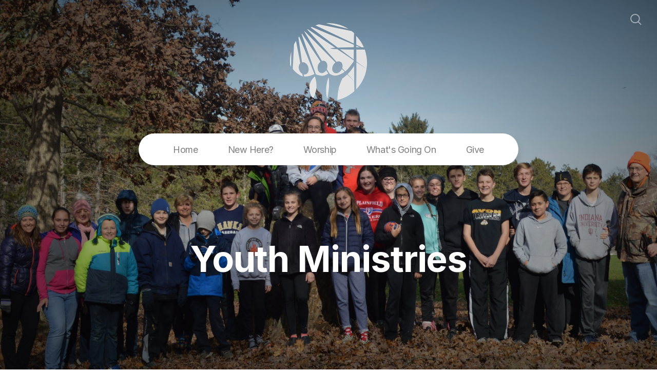

--- FILE ---
content_type: text/html; charset=UTF-8
request_url: https://pumc.org/youth-ministries
body_size: 18579
content:
<!DOCTYPE html>
<html lang="en" class="">

<head>
  <meta charset="utf-8" />
  <meta http-equiv="X-UA-Compatible" content="IE=edge" />
  <meta name="viewport" content="width=device-width, initial-scale=1" />

  <!-- CSRF Token -->
  <meta name="csrf-token" content="YjslWsqB5YsIlJK6FZIuDGLsK56n6M5mxF5ooNPM" />

  <title>Youth Ministries</title>
  <meta content="" name="description" />

  <link rel="canonical" href="https://pumc.org/youth-ministries" />

    <link rel="apple-touch-icon" sizes="180x180" href="https://d14f1v6bh52agh.cloudfront.net/bvlIC2uvwQMEhsN7jXPKfUbFv_8=/fit-in/180x180/uploads/7goFbqOjR3n0ho11NSzDaUYWY0KsXgnO2AkBLA6m.png" />
  <link rel="icon" type="image/png" sizes="32x32" href="https://d14f1v6bh52agh.cloudfront.net/1-Dq9hpgDXBJxkPEu2sMr7MiMhU=/fit-in/32x32/uploads/7goFbqOjR3n0ho11NSzDaUYWY0KsXgnO2AkBLA6m.png" />
  <link rel="icon" type="image/png" sizes="16x16" href="https://d14f1v6bh52agh.cloudfront.net/4_XbfejL6V63K5Kx2556VSBdoZE=/fit-in/16x16/uploads/7goFbqOjR3n0ho11NSzDaUYWY0KsXgnO2AkBLA6m.png" />
  
  <link href="//code.ionicframework.com/ionicons/2.0.1/css/ionicons.min.css" rel="stylesheet">
  <link rel="stylesheet" type="text/css" href="/css/app.css?id=fd37343bc226a2a1b89f" />

  <script type="text/javascript">
    var base_url = "https://nucleus.church";
      var s3_base = "//nucleus-production.s3.amazonaws.com/";
  </script>

    <style type="text/css">
  :root {
    /*========
      Colors
    =========*/
    /* Homepage */
    --theme-color-header-background: #401B35;
    --theme-color-header-background-gradient: ;
    --theme-color-header-background-blend-mode: normal;
    --theme-color-body-background: #FFFFFF;
    --theme-color-header-text: #FFFFFF;
    --theme-color-header-text-rgb: 255,255,255;
    /* Navigation */
    --theme-color-navigation-1: #FFFFFF;
    --theme-color-navigation-1-rgb: 255,255,255;
    --theme-color-navigation-2: #F5F5F5;
    --theme-color-navigation-3: #EAEAEA;
    --theme-color-navigation-4: #FFFFFF;
    --theme-color-navigation-text: #000000;
    --theme-color-navigation-text-rgb: 0,0,0;
    /* Footer */
    --theme-color-footer-background: #121212;
    --theme-color-footer-text: #FFFFFF;
    --theme-color-footer-text-rgb: 255,255,255;
    /* Pages */
    --theme-color-page-header-background: #401B35;
    --theme-color-page-header-background-blend-mode: normal;
    --theme-color-page-header-text: #FFFFFF;
    --theme-color-page-header-text-rgb: 255,255,255;
    --theme-color-page-body-background: #FFFFFF;
    --theme-color-page-body-background-2: #D7D7D7;
    --theme-color-page-body-input-background: #D7D7D7;
    --theme-color-page-body-text: #000000;
    --theme-color-page-body-text-rgb: 0,0,0;
    --theme-color-page-body-heading: #622D50;
    --theme-color-page-body-heading-rgb: 98,45,80;
    --theme-color-page-body-button-background: #622D50;
    --theme-color-page-body-button-background-rgb: 98,45,80;
    --theme-color-page-body-button-text: #FFFFFF;
    --theme-color-page-body-button-text-rgb: 255,255,255;
    /* Cards */
    --theme-color-card-body-background: #EDEDED;
    --theme-color-card-body-text: #000000;
  }
</style>
    
<meta property="og:title" content="Youth Ministries" />
<meta property="og:description" content="" />
<meta property="og:type" content="website" />
<meta property="og:image" content="https://nucleus-production.s3.amazonaws.com/uploads/xlofuzk2lNU2xeTT4ekb9VfCJznhQcStI3yFlscg.jpeg" />
<meta property="og:url" content='https://pumc.org/youth-ministries' />

<script src="https://www.youtube.com/iframe_api" async></script>
<script src="https://player.vimeo.com/api/player.js" async></script>

<!-- Begin Nucleus 2.0 -->
<script>
  window.nucleusLauncherSettings = {
    launcherId: '4afdb2916821710d5275',
  };
  (function (l, a, u, n, c, h) {
    u = a.createElement('script');
    u.type = 'text/javascript';
    u.async = true;
    u.src = 'https://launcher.nucleus.church/boot.latest.js';
    n = a.getElementsByTagName('script')[0];
    n.parentNode.insertBefore(u, n);
  })(window, document);
</script>
<!-- End Nucleus 2.0 -->

<!-- Global site tag (gtag.js) - Google Analytics -->
<script async src="https://www.googletagmanager.com/gtag/js?id=UA-109701329-1"></script>
<script>
  window.dataLayer = window.dataLayer || [];
  function gtag(){dataLayer.push(arguments);}
  gtag('js', new Date());

  gtag('config', 'UA-109701329-1');
</script>

<!-- Messenger Chat Plugin Code -->
    <div id="fb-root"></div>

    <!-- Your Chat Plugin code -->
    <div id="fb-customer-chat" class="fb-customerchat">
    </div>

    <script>
      var chatbox = document.getElementById('fb-customer-chat');
      chatbox.setAttribute("page_id", "167540792321");
      chatbox.setAttribute("attribution", "biz_inbox");
    </script>

    <!-- Your SDK code -->
    <script>
      window.fbAsyncInit = function() {
        FB.init({
          xfbml            : true,
          version          : 'v13.0'
        });
      };

      (function(d, s, id) {
        var js, fjs = d.getElementsByTagName(s)[0];
        if (d.getElementById(id)) return;
        js = d.createElement(s); js.id = id;
        js.src = 'https://connect.facebook.net/en_US/sdk/xfbml.customerchat.js';
        fjs.parentNode.insertBefore(js, fjs);
      }(document, 'script', 'facebook-jssdk'));
    </script>

<!-- Google Tag Manager -->
<script>
(function(w,d,s,l,i){w[l]=w[l]||[];w[l].push({'gtm.start':
new Date().getTime(),event:'gtm.js'});var f=d.getElementsByTagName(s)[0],
j=d.createElement(s),dl=l!='dataLayer'?'&l='+l:'';j.async=true;j.src=
'https://www.googletagmanager.com/gtm.js?id='+i+dl;f.parentNode.insertBefore(j,f);
})(window,document,'script','dataLayer','GTM-56VN9VD');
</script>
<!-- End Google Tag Manager -->


<!-- Facebook Pixel Code -->
<script>
!function(f,b,e,v,n,t,s)
{if(f.fbq)return;n=f.fbq=function(){n.callMethod?
n.callMethod.apply(n,arguments):n.queue.push(arguments)};
if(!f._fbq)f._fbq=n;n.push=n;n.loaded=!0;n.version='2.0';
n.queue=[];t=b.createElement(e);t.async=!0;
t.src=v;s=b.getElementsByTagName(e)[0];
s.parentNode.insertBefore(t,s)}(window, document,'script',
'https://connect.facebook.net/en_US/fbevents.js');
fbq('init', '1055599687984490');
fbq('track', 'PageView');
</script><noscript><img height="1" width="1" style="display:none" src="https://www.facebook.com/tr?id=1055599687984490&amp;ev=PageView&amp;noscript=1"></noscript>
<!-- End Facebook Pixel Code -->


<!-- Facebook Pixel Code --><script>!function(f,b,e,v,n,t,s){if(f.fbq)return;n=f.fbq=function(){n.callMethod?n.callMethod.apply(n,arguments):n.queue.push(arguments)};if(!f._fbq)f._fbq=n;n.push=n;n.loaded=!0;n.version='2.0';n.queue=[];t=b.createElement(e);t.async=!0;t.src=v;s=b.getElementsByTagName(e)[0];s.parentNode.insertBefore(t,s)}(window,document,'script','https://connect.facebook.net/en_US/fbevents.js'); fbq('init', '1255148261775413'); fbq('track', 'PageView');</script><noscript> <img height="1" width="1" src="https://www.facebook.com/tr?id=1255148261775413&ev=PageView&noscript=1"/></noscript><!-- End Facebook Pixel Code -->

<!-- Schema.org markup for Google+ -->
<meta itemprop="name" content="Plainfield UMC - All are accepted and affirmed.">
<meta itemprop="description" content="Plainfield UMC is a place where people can experience the love of Jesus Christ, discover their gifts and use them for God's glory, and where everyone is accepted and affirmed.">
<meta itemprop="image" content="https://storage.snappages.site/DHMFJN/assets/images/1787086_3729x1952_2500.jpg"><!-- Twitter Card data -->
<meta name="twitter:card" content="summary_large_image">
<meta name="twitter:site" content="@publisher_handle">
<meta name="twitter:title" content="Plainfield UMC - All are accepted and affirmed.">
<meta name="twitter:description" content="Plainfield UMC is a place where people can experience the love of Jesus Christ, discover their gifts and use them for God's glory, and where everyone is accepted and affirmed.">
<meta name="twitter:creator" content="@author_handle"><!-- Twitter summary card with large image must be at least 280x150px -->
<meta name="twitter:image:src" content="https://storage.snappages.site/DHMFJN/assets/images/1787086_3729x1952_2500.jpg">

<!-- Open Graph data -->
<meta property="og:title" content="Plainfield UMC - All are accepted and affirmed.">
<meta property="og:type" content="article">
<meta property="og:url" content="https://www.pumc.org">
<meta property="og:image" content="https://storage.snappages.site/DHMFJN/assets/images/1787086_3729x1952_2500.jpg">
<meta property="og:image:type" content="image/png">
<meta property="og:image:width" content="1200">
<meta property="og:image:height" content="628">
<meta property="og:description" content="Plainfield UMC is a place where people can experience the love of Jesus Christ, discover their gifts and use them for God's glory, and where everyone is accepted and affirmed.">
<meta property="fb:admins" content="167540792321"><!-- Begin Heat Map -->
<script type='text/javascript'>
window.smartlook||(function(d) {
var o=smartlook=function(){ o.api.push(arguments)},h=d.getElementsByTagName('head')[0];
var c=d.createElement('script');o.api=new Array();c.async=true;c.type='text/javascript';
c.charset='utf-8';c.src='https://rec.smartlook.com/recorder.js';h.appendChild(c);
})(document);
smartlook('init', 'a3cd9dc199c0d351c5cb56e130e65ab1c42fb46e');
</script>
<meta name="facebook-domain-verification" content="dk74mx8fnbjckctsnfyflzxl28notd">

<!-- Google tag (gtag.js) - Google Analytics -->
<script async src="https://www.googletagmanager.com/gtag/js?id=G-SYXKLCF8BP">
</script>
<script>
  window.dataLayer = window.dataLayer || [];
  function gtag(){dataLayer.push(arguments);}
  gtag('js', new Date());

  gtag('config', 'G-SYXKLCF8BP');
</script>

<style>
  h1,
  h2,
  h3,
  h4,
  h5,
  h6,
  .h1,
  .h2,
  .h3,
  .h4,
  .h5,
  .h6,
  .page-content h1 *,
  .page-content h2 *,
  .page-content h3 *,
  .page-content h4 *,
  .page-content h5 *,
  .page-content h6 *{
    font-family: 'Inter' !important;
    font-weight: 700 !important;
    font-style: normal !important;
  }
</style>

<style>
  h2,
  .h2,
  .page-content h2 * {
    font-family: 'Inter' !important;
    font-weight: 600 !important;
    font-style: normal !important;
  }
</style>

<style>
  h3,
  h4,
  h5,
  h6,
  .h3,
  .h4,
  .h5,
  .h6,
  .page-content h3 *,
  .page-content h4 *,
  .page-content h5 *,
  .page-content h6 * {
    font-family: 'Inter' !important;
    font-weight: 500 !important;
    font-style: normal !important;
  }
</style>

<style type="text/css">
  p,
  p *,
  ul li,
  ol li,
  .nucleus-navigation a,
  .card a,
  .page-item a,
  .page-content *,
  .search-container *,
  .card-ribbon-content .more>span,
  .page-item-ribbon-content .more>span,
  .body-text {
    font-family: 'Inter';
    font-weight: 400;
    font-style: normal;
  }
</style>

<script src="https://ajax.googleapis.com/ajax/libs/webfont/1.6.26/webfont.js"></script>
<script type="text/javascript">
  var fontFamilies = [
          'Inter:700,700italic,700,700italic',
          'Inter:600,600italic,700,700italic',
          'Inter:500,500italic,700,700italic',
          'Inter:400,400italic,700,700italic',
      ];
  WebFont.load({
    google: {
      families: fontFamilies
    }
  });
</script>
<style>
    .page-content .rte a, .page-content .rte a *{
    color:#622D50 !important;
  }

  .page-content .rte a:hover{
    opacity:0.6;
  }

  .el-radio__inner:hover, .el-checkbox__inner:hover{
    border-color:#622D50 !important;
  }

  .el-radio__input.is-checked .el-radio__inner, .el-checkbox__input.is-checked .el-checkbox__inner{
    border-color:#622D50 !important;
    background:#622D50 !important;
  }

  .el-picker-panel.page-calendar-picker{
    background:#622D50 !important;
    box-shadow:0 20px 40px 0 rgba(0,0,0,.25);
    border-radius:5px;
  }

  .el-picker-panel.page-calendar-picker .el-month-table td .cell,
  .el-picker-panel.page-calendar-picker .el-year-table td .cell{
    color:#FFF;
  }

  .el-picker-panel.page-calendar-picker .el-month-table td .cell:hover,
  .el-picker-panel.page-calendar-picker .el-year-table td .cell:hover,
  .el-picker-panel.page-calendar-picker .el-month-table td.current .cell,
  .el-picker-panel.page-calendar-picker .el-year-table td.current .cell{
    background-color:#FFF !important;
    color:#622D50 !important;
  }

</style>

<!-- on its own so it doesnt invalidate the other declarations above -->
</head>



<body class="theme-custom navigation-style__rounded navigation-position__below-logo navigation-option__is-sticky cards-shape__square cards-rollover-scale pages-hide-description pages-header-style__flat buttons-shape__square homepage__place-cards-on-header homepage__show-header-on-mobile homepage__hide-footer-on-mobile pages-landing single-page ">

  <div id="app" class="has-admin-navigation">
                        
<div class="hero hero-page ">
  <div
    class="hero-background-container ">
    <div class="hero-background" style="background-color:#401B35;"></div>
    <div class="hero-background-image">
            <div class="background-image"
        style="background-image:url('https://d14f1v6bh52agh.cloudfront.net/d3tEgD_w9-7kF7ZwbWllvRltfEU=/fit-in/2800xorig/filters:format(jpeg)/uploads/xlofuzk2lNU2xeTT4ekb9VfCJznhQcStI3yFlscg.jpeg');">
      </div>
      
            <div class="vignette"></div>
          </div>
  </div>

  <div class="pages-logo">
        <a href="/">
      <img src="https://d14f1v6bh52agh.cloudfront.net/KxF1N5bWIbj3suNdDohsMZgUrUo=/fit-in/600x300/uploads/gVaix0OGTUeLkJKNt2KJltCYcUIaUDl5QihN9jP3.png" alt="We&#039;re Saving a Place for You">
    </a>
      </div>

  <div class="back">
    <a href="/"><svg class="" width="26px" height="19px" viewBox="0 0 26 19" version="1.1" xmlns="http://www.w3.org/2000/svg" xmlns:xlink="http://www.w3.org/1999/xlink">
    <g stroke="none" stroke-width="1" fill="none" fill-rule="evenodd" stroke-linecap="round">
        <g transform="translate(-28.000000, -30.000000)" stroke="#FFFFFF" stroke-width="3">
            <g transform="translate(29.000000, 22.000000)">
                <g>
                    <g transform="translate(12.469697, 17.750000) rotate(-180.000000) translate(-12.469697, -17.750000) translate(0.969697, 9.250000)">
                        <path d="M0.85479798,8.625 L22.6010583,8.625" id="Line"></path>
                        <path d="M15.2546898,1.42261905 L22.5962978,8.49404762" id="Line"></path>
                        <path d="M15.2546898,15.827381 L22.5962978,8.75595238" id="Line"></path>
                    </g>
                </g>
            </g>
        </g>
    </g>
</svg>
 <span class="back-text">&nbsp;back</span></a>
  </div>

  <a href="#" class="navigation-toggle menu-toggle">
    <span class="menu-bar bar1"></span>
    <span class="menu-bar bar2"></span>
    <span class="menu-bar bar3"></span>
  </a>

  <a href="#" class="search-toggle menu-toggle close">
    <svg width="22px" height="22px" viewBox="0 0 22 22" version="1.1" xmlns="http://www.w3.org/2000/svg"
      xmlns:xlink="http://www.w3.org/1999/xlink">
      <g stroke="none" stroke-width="1" fill="none" fill-rule="evenodd">
        <g transform="translate(-1477.000000, -119.000000)" stroke="currentColor">
          <g transform="translate(1478.000000, 120.000000)">
            <g>
              <ellipse stroke-width="2" cx="8.37209302" cy="8.18181818" rx="8.37209302" ry="8.18181818"></ellipse>
              <path d="M14.1860465,14.3181818 L19.5399369,19.5503929" stroke-width="2" stroke-linecap="round"></path>
            </g>
          </g>
        </g>
      </g>
    </svg>

    <span class="menu-bar bar1"></span>
    <span class="menu-bar bar2"></span>
    <span class="menu-bar bar3"></span>
  </a>

  <div class="desktop-menu nucleus-navigation-wrap">
  <nav class="nucleus-navigation">
    <div class="pages-container">
      <ul class="primary-level">
                <li class="">
          <a target="" href="https://pumc.org">
            Home
                      </a>

                  </li>

                <li class="has-dropdown align-left has-column-1">
          <a target="" href="#">
            New Here?
                        <svg width="15px" height="11px" viewBox="0 0 15 11" version="1.1" xmlns="http://www.w3.org/2000/svg"
              xmlns:xlink="http://www.w3.org/1999/xlink">
              <g stroke="none" stroke-width="1" fill="none" fill-rule="evenodd" stroke-linecap="round"
                stroke-opacity="0.684414629">
                <g transform="translate(-237.000000, -333.000000)" stroke="#000000" stroke-width="1.84615385">
                  <g transform="translate(237.000000, 334.000000)">
                    <g
                      transform="translate(7.447500, 5.000000) scale(-1, 1) translate(-7.447500, -5.000000) translate(0.447500, 0.500000)">
                      <g
                        transform="translate(6.785000, 4.500000) rotate(-180.000000) translate(-6.785000, -4.500000) translate(0.285000, 0.000000)">
                        <path d="M0.456573617,4.5703125 L12.0719131,4.5703125"></path>
                        <path d="M8.14799407,0.518973214 L12.0693704,4.49665179"></path>
                        <path d="M8.14799407,8.62165179 L12.0693704,4.64397321"></path>
                      </g>
                    </g>
                  </g>
                </g>
              </g>
            </svg>
                      </a>

                    <div class="dropdown-menu column-1">
                        <div class="dropdown-menu-column">
              <ul>
                                <li>
                  <a target="" href="//pumc.org/im-new">I&#039;m New</a>
                </li>
                                <li>
                  <a target="" href="//pumc.org/our-story">Our Story</a>
                </li>
                                <li>
                  <a target="" href="//pumc.org/what-we-believe">What We Believe</a>
                </li>
                                <li>
                  <a target="" href="//pumc.org/mission-amp-vision">Mission, Vision, &amp; Values</a>
                </li>
                                <li>
                  <a target="" href="//pumc.org/staff">Staff</a>
                </li>
                              </ul>
            </div>
            
            
            
                      </div>
                  </li>

                <li class="has-dropdown align-left has-column-1">
          <a target="" href="#">
            Worship
                        <svg width="15px" height="11px" viewBox="0 0 15 11" version="1.1" xmlns="http://www.w3.org/2000/svg"
              xmlns:xlink="http://www.w3.org/1999/xlink">
              <g stroke="none" stroke-width="1" fill="none" fill-rule="evenodd" stroke-linecap="round"
                stroke-opacity="0.684414629">
                <g transform="translate(-237.000000, -333.000000)" stroke="#000000" stroke-width="1.84615385">
                  <g transform="translate(237.000000, 334.000000)">
                    <g
                      transform="translate(7.447500, 5.000000) scale(-1, 1) translate(-7.447500, -5.000000) translate(0.447500, 0.500000)">
                      <g
                        transform="translate(6.785000, 4.500000) rotate(-180.000000) translate(-6.785000, -4.500000) translate(0.285000, 0.000000)">
                        <path d="M0.456573617,4.5703125 L12.0719131,4.5703125"></path>
                        <path d="M8.14799407,0.518973214 L12.0693704,4.49665179"></path>
                        <path d="M8.14799407,8.62165179 L12.0693704,4.64397321"></path>
                      </g>
                    </g>
                  </g>
                </g>
              </g>
            </svg>
                      </a>

                    <div class="dropdown-menu column-1">
                        <div class="dropdown-menu-column">
              <ul>
                                <li>
                  <a target="" href="//pumc.org/classic-worship">Classic Worship</a>
                </li>
                                <li>
                  <a target="" href="//pumc.org/newday-praise">NewDay Praise Worship</a>
                </li>
                                <li>
                  <a target="" href="https://form.jotform.com/212134703522039">Connection Card</a>
                </li>
                              </ul>
            </div>
            
            
            
                      </div>
                  </li>

                <li class="has-dropdown align-right has-column-1">
          <a target="" href="#">
            What&#039;s Going On
                        <svg width="15px" height="11px" viewBox="0 0 15 11" version="1.1" xmlns="http://www.w3.org/2000/svg"
              xmlns:xlink="http://www.w3.org/1999/xlink">
              <g stroke="none" stroke-width="1" fill="none" fill-rule="evenodd" stroke-linecap="round"
                stroke-opacity="0.684414629">
                <g transform="translate(-237.000000, -333.000000)" stroke="#000000" stroke-width="1.84615385">
                  <g transform="translate(237.000000, 334.000000)">
                    <g
                      transform="translate(7.447500, 5.000000) scale(-1, 1) translate(-7.447500, -5.000000) translate(0.447500, 0.500000)">
                      <g
                        transform="translate(6.785000, 4.500000) rotate(-180.000000) translate(-6.785000, -4.500000) translate(0.285000, 0.000000)">
                        <path d="M0.456573617,4.5703125 L12.0719131,4.5703125"></path>
                        <path d="M8.14799407,0.518973214 L12.0693704,4.49665179"></path>
                        <path d="M8.14799407,8.62165179 L12.0693704,4.64397321"></path>
                      </g>
                    </g>
                  </g>
                </g>
              </g>
            </svg>
                      </a>

                    <div class="dropdown-menu column-1">
                        <div class="dropdown-menu-column">
              <ul>
                                <li>
                  <a target="" href="#">Next Steps</a>
                </li>
                                <li>
                  <a target="_blank" href="https://www.calendarwiz.com/calendars/calendar.php?crd=pumc&amp;cid[]=all">Calendar</a>
                </li>
                                <li>
                  <a target="_blank" href="//pumc.org/serve">Serve</a>
                </li>
                                <li>
                  <a target="" href="//pumc.org/ministries">Ministries</a>
                </li>
                                <li>
                  <a target="_blank" href="//pumc.org/ministries">KIDS@PUMC</a>
                </li>
                                <li>
                  <a target="" href="//pumc.org/save">Save an Icon</a>
                </li>
                              </ul>
            </div>
            
            
            
                      </div>
                  </li>

                <li class="">
          <a target="" href="https://app.securegive.com/PUMC/main/donate/category">
            Give
                      </a>

                  </li>

        
        <li class="secondary-level has-dropdown hide">
          <a href="#" class="more-items-parent">
            More

            <svg width="9px" height="8px" viewBox="0 0 9 8" version="1.1" xmlns="http://www.w3.org/2000/svg"
              xmlns:xlink="http://www.w3.org/1999/xlink">
              <g stroke="none" stroke-width="1" fill="none" fill-rule="evenodd" stroke-linecap="round">
                <g transform="translate(-1184.000000, -288.000000)" stroke="currentColor">
                  <g transform="translate(34.000000, 263.000000)">
                    <g transform="translate(446.000000, 11.000000)">
                      <g transform="translate(705.000000, 14.000000)">
                        <polyline points="0 0 3.5 3.5 7 0"></polyline>
                        <polyline points="0 4.375 3.5 7.875 7 4.375"></polyline>
                      </g>
                    </g>
                  </g>
                </g>
              </g>
            </svg>
          </a>

          <div class="more-items dropdown-menu">

            <div class="parent-items-wrap">
              <ul>
                
                                <li>
                  <a target="" class="more-item"
                    href="https://pumc.org">Home</a>
                </li>
                
                
                                <li>
                  <a data-nav-trigger="page-39e55e" class="more-item"
                    target="" href="#">New Here?</a>
                </li>
                
                
                                <li>
                  <a data-nav-trigger="page-f83dd9" class="more-item"
                    target="" href="#">Worship</a>
                </li>
                
                
                                <li>
                  <a data-nav-trigger="page-e49276" class="more-item"
                    target="" href="#">What&#039;s Going On</a>
                </li>
                
                
                                <li>
                  <a target="" class="more-item"
                    href="https://app.securegive.com/PUMC/main/donate/category">Give</a>
                </li>
                
                              </ul>
            </div>

            <div class="parent-items-dropdown">
              
              
              
                            <div class="parent-item-dropdown page-39e55e">

                                <div class="parent-item-dropdown-column">
                  <ul>
                                        <li>
                      <a target="" href="//pumc.org/im-new">I&#039;m New</a>
                    </li>
                                        <li>
                      <a target="" href="//pumc.org/our-story">Our Story</a>
                    </li>
                                        <li>
                      <a target="" href="//pumc.org/what-we-believe">What We Believe</a>
                    </li>
                                        <li>
                      <a target="" href="//pumc.org/mission-amp-vision">Mission, Vision, &amp; Values</a>
                    </li>
                                        <li>
                      <a target="" href="//pumc.org/staff">Staff</a>
                    </li>
                                      </ul>
                </div>
                
                
                
                              </div>
              
              
                            <div class="parent-item-dropdown page-f83dd9">

                                <div class="parent-item-dropdown-column">
                  <ul>
                                        <li>
                      <a target="" href="//pumc.org/classic-worship">Classic Worship</a>
                    </li>
                                        <li>
                      <a target="" href="//pumc.org/newday-praise">NewDay Praise Worship</a>
                    </li>
                                        <li>
                      <a target="" href="https://form.jotform.com/212134703522039">Connection Card</a>
                    </li>
                                      </ul>
                </div>
                
                
                
                              </div>
              
              
                            <div class="parent-item-dropdown page-e49276">

                                <div class="parent-item-dropdown-column">
                  <ul>
                                        <li>
                      <a target="" href="#">Next Steps</a>
                    </li>
                                        <li>
                      <a target="_blank" href="https://www.calendarwiz.com/calendars/calendar.php?crd=pumc&amp;cid[]=all">Calendar</a>
                    </li>
                                        <li>
                      <a target="_blank" href="//pumc.org/serve">Serve</a>
                    </li>
                                        <li>
                      <a target="" href="//pumc.org/ministries">Ministries</a>
                    </li>
                                        <li>
                      <a target="_blank" href="//pumc.org/ministries">KIDS@PUMC</a>
                    </li>
                                        <li>
                      <a target="" href="//pumc.org/save">Save an Icon</a>
                    </li>
                                      </ul>
                </div>
                
                
                
                              </div>
              
              
              
              
            </div>
          </div>
        </li>

      </ul>
    </div>
  </nav>
</div>

<div class="mobile-menu nucleus-navigation-wrap">
  <!-- church logo and x icon, hidden on desktop -->
  <div class="nucleus-navigation-wrap-head">
        <a href="/">
      <img src="https://d14f1v6bh52agh.cloudfront.net/leOWweVRclAZfcDzFo5XXNq69kY=/fit-in/600x300/uploads/PG2DF9l7hDaKk8svJ7GFROOwWdLqDDAvlHP9Q4Cm.png">
    </a>
      </div>

  <nav class="nucleus-navigation">
    <div class="pages-container">
      <ul class="primary-level">

        
        <li class="">
          <a target="" href="https://pumc.org">
            Home
                      </a>

                  </li>

        
        <li class="has-dropdown align-left has-column-1">
          <a target="" href="#">
            New Here?
                        <svg width="15px" height="11px" viewBox="0 0 15 11" version="1.1" xmlns="http://www.w3.org/2000/svg"
              xmlns:xlink="http://www.w3.org/1999/xlink">
              <g stroke="none" stroke-width="1" fill="none" fill-rule="evenodd" stroke-linecap="round"
                stroke-opacity="0.684414629">
                <g transform="translate(-237.000000, -333.000000)" stroke="#000000" stroke-width="1.84615385">
                  <g transform="translate(237.000000, 334.000000)">
                    <g
                      transform="translate(7.447500, 5.000000) scale(-1, 1) translate(-7.447500, -5.000000) translate(0.447500, 0.500000)">
                      <g
                        transform="translate(6.785000, 4.500000) rotate(-180.000000) translate(-6.785000, -4.500000) translate(0.285000, 0.000000)">
                        <path d="M0.456573617,4.5703125 L12.0719131,4.5703125"></path>
                        <path d="M8.14799407,0.518973214 L12.0693704,4.49665179"></path>
                        <path d="M8.14799407,8.62165179 L12.0693704,4.64397321"></path>
                      </g>
                    </g>
                  </g>
                </g>
              </g>
            </svg>
                      </a>

                    <div class="dropdown-menu column-1">
                        <div class="dropdown-menu-column">
              <ul>
                                <li>
                  <a target="" href="//pumc.org/im-new">I&#039;m New</a>
                </li>
                                <li>
                  <a target="" href="//pumc.org/our-story">Our Story</a>
                </li>
                                <li>
                  <a target="" href="//pumc.org/what-we-believe">What We Believe</a>
                </li>
                                <li>
                  <a target="" href="//pumc.org/mission-amp-vision">Mission, Vision, &amp; Values</a>
                </li>
                                <li>
                  <a target="" href="//pumc.org/staff">Staff</a>
                </li>
                              </ul>
            </div>
            
            
            
                      </div>
                  </li>

        
        <li class="has-dropdown align-left has-column-1">
          <a target="" href="#">
            Worship
                        <svg width="15px" height="11px" viewBox="0 0 15 11" version="1.1" xmlns="http://www.w3.org/2000/svg"
              xmlns:xlink="http://www.w3.org/1999/xlink">
              <g stroke="none" stroke-width="1" fill="none" fill-rule="evenodd" stroke-linecap="round"
                stroke-opacity="0.684414629">
                <g transform="translate(-237.000000, -333.000000)" stroke="#000000" stroke-width="1.84615385">
                  <g transform="translate(237.000000, 334.000000)">
                    <g
                      transform="translate(7.447500, 5.000000) scale(-1, 1) translate(-7.447500, -5.000000) translate(0.447500, 0.500000)">
                      <g
                        transform="translate(6.785000, 4.500000) rotate(-180.000000) translate(-6.785000, -4.500000) translate(0.285000, 0.000000)">
                        <path d="M0.456573617,4.5703125 L12.0719131,4.5703125"></path>
                        <path d="M8.14799407,0.518973214 L12.0693704,4.49665179"></path>
                        <path d="M8.14799407,8.62165179 L12.0693704,4.64397321"></path>
                      </g>
                    </g>
                  </g>
                </g>
              </g>
            </svg>
                      </a>

                    <div class="dropdown-menu column-1">
                        <div class="dropdown-menu-column">
              <ul>
                                <li>
                  <a target="" href="//pumc.org/classic-worship">Classic Worship</a>
                </li>
                                <li>
                  <a target="" href="//pumc.org/newday-praise">NewDay Praise Worship</a>
                </li>
                                <li>
                  <a target="" href="https://form.jotform.com/212134703522039">Connection Card</a>
                </li>
                              </ul>
            </div>
            
            
            
                      </div>
                  </li>

        
        <li class="has-dropdown align-right has-column-1">
          <a target="" href="#">
            What&#039;s Going On
                        <svg width="15px" height="11px" viewBox="0 0 15 11" version="1.1" xmlns="http://www.w3.org/2000/svg"
              xmlns:xlink="http://www.w3.org/1999/xlink">
              <g stroke="none" stroke-width="1" fill="none" fill-rule="evenodd" stroke-linecap="round"
                stroke-opacity="0.684414629">
                <g transform="translate(-237.000000, -333.000000)" stroke="#000000" stroke-width="1.84615385">
                  <g transform="translate(237.000000, 334.000000)">
                    <g
                      transform="translate(7.447500, 5.000000) scale(-1, 1) translate(-7.447500, -5.000000) translate(0.447500, 0.500000)">
                      <g
                        transform="translate(6.785000, 4.500000) rotate(-180.000000) translate(-6.785000, -4.500000) translate(0.285000, 0.000000)">
                        <path d="M0.456573617,4.5703125 L12.0719131,4.5703125"></path>
                        <path d="M8.14799407,0.518973214 L12.0693704,4.49665179"></path>
                        <path d="M8.14799407,8.62165179 L12.0693704,4.64397321"></path>
                      </g>
                    </g>
                  </g>
                </g>
              </g>
            </svg>
                      </a>

                    <div class="dropdown-menu column-1">
                        <div class="dropdown-menu-column">
              <ul>
                                <li>
                  <a target="" href="#">Next Steps</a>
                </li>
                                <li>
                  <a target="_blank" href="https://www.calendarwiz.com/calendars/calendar.php?crd=pumc&amp;cid[]=all">Calendar</a>
                </li>
                                <li>
                  <a target="_blank" href="//pumc.org/serve">Serve</a>
                </li>
                                <li>
                  <a target="" href="//pumc.org/ministries">Ministries</a>
                </li>
                                <li>
                  <a target="_blank" href="//pumc.org/ministries">KIDS@PUMC</a>
                </li>
                                <li>
                  <a target="" href="//pumc.org/save">Save an Icon</a>
                </li>
                              </ul>
            </div>
            
            
            
                      </div>
                  </li>

        
        <li class="">
          <a target="" href="https://app.securegive.com/PUMC/main/donate/category">
            Give
                      </a>

                  </li>

        
      </ul>
    </div>
  </nav>

  <div class="nucleus-navigation-wrap-footer">
    <ul class="social">
  
          <li><a href="https://www.facebook.com/PlainfieldUMC" target="_blank"><i class="ion-social-facebook"></i></a></li>
      
          <li><a href="https://www.instagram.com/pumcphotos" target="_blank"><svg xmlns="http://www.w3.org/2000/svg" class="icon-social-instagram" viewBox="0 0 512 512"><path d="M349.33 69.33a93.62 93.62 0 0 1 93.34 93.34v186.66a93.62 93.62 0 0 1-93.34 93.34H162.67a93.62 93.62 0 0 1-93.34-93.34V162.67a93.62 93.62 0 0 1 93.34-93.34h186.66m0-37.33H162.67C90.8 32 32 90.8 32 162.67v186.66C32 421.2 90.8 480 162.67 480h186.66C421.2 480 480 421.2 480 349.33V162.67C480 90.8 421.2 32 349.33 32z" fill="currentColor" /><path d="M377.33 162.67a28 28 0 1 1 28-28 27.94 27.94 0 0 1-28 28zM256 181.33A74.67 74.67 0 1 1 181.33 256 74.75 74.75 0 0 1 256 181.33m0-37.33a112 112 0 1 0 112 112 112 112 0 0 0-112-112z" fill="currentColor" /></svg></a></li>
      
          <li><a href="https://www.youtube.com/channel/UCd8sNGw67-48cz0zFWZeZ5w" target="_blank"><i class="ion-social-youtube"></i></a></li>
      
  
  
  
            <li><a href="https://www.pumc.org"><i class="ion-link"></i></a></li>
      </ul>
  </div>

</div>

  <page-search data="[{&quot;title&quot;:&quot;Prayer Blankets&quot;,&quot;description&quot;:&quot;Fleece lap blankets are made, embroidered, and personalized for those in need of prayer.&quot;,&quot;use_theme_overrides&quot;:false,&quot;color&quot;:&quot;#622D50&quot;,&quot;slug&quot;:&quot;blankets&quot;,&quot;url&quot;:&quot;http:\/\/pumc.org\/blankets&quot;,&quot;external_target&quot;:false},{&quot;title&quot;:&quot;CROP Walk&quot;,&quot;description&quot;:&quot;Join the 2021 CROP Walk.&quot;,&quot;use_theme_overrides&quot;:true,&quot;color&quot;:&quot;#F08D00&quot;,&quot;slug&quot;:&quot;crop-walk&quot;,&quot;url&quot;:&quot;http:\/\/pumc.org\/crop-walk&quot;,&quot;external_target&quot;:false},{&quot;title&quot;:&quot;Saturday Lunch Outreach&quot;,&quot;description&quot;:&quot;Second &amp; Last Saturday Lunch Programs&quot;,&quot;use_theme_overrides&quot;:false,&quot;color&quot;:&quot;#622D50&quot;,&quot;slug&quot;:&quot;saturday-lunch-outreach&quot;,&quot;url&quot;:&quot;http:\/\/pumc.org\/saturday-lunch-outreach&quot;,&quot;external_target&quot;:false},{&quot;title&quot;:&quot;Music Guild&quot;,&quot;description&quot;:&quot;Sign up for the Music Guild mailing list!&quot;,&quot;use_theme_overrides&quot;:false,&quot;color&quot;:&quot;#622D50&quot;,&quot;slug&quot;:&quot;music-guild&quot;,&quot;url&quot;:&quot;https:\/\/form.jotform.com\/231075270349050&quot;,&quot;external_target&quot;:false},{&quot;title&quot;:&quot;Kitchen Remodel&quot;,&quot;description&quot;:&quot;As a part of PUMC\u2019s T4T, work has begun to plan an updated and renovated kitchen.&quot;,&quot;use_theme_overrides&quot;:true,&quot;color&quot;:&quot;#F08D00&quot;,&quot;slug&quot;:&quot;kitchen-remodel&quot;,&quot;url&quot;:&quot;http:\/\/pumc.org\/kitchen-remodel&quot;,&quot;external_target&quot;:false},{&quot;title&quot;:&quot;Missions Projects Brochure&quot;,&quot;description&quot;:&quot;Download a copy of the 2024 Missions Projects Brochure.&quot;,&quot;use_theme_overrides&quot;:false,&quot;color&quot;:&quot;#622D50&quot;,&quot;slug&quot;:&quot;mpbrochure&quot;,&quot;url&quot;:&quot;https:\/\/online.fliphtml5.com\/rugto\/atuk\/&quot;,&quot;external_target&quot;:true},{&quot;title&quot;:&quot;Trick or Treat on Simmons Street&quot;,&quot;description&quot;:&quot;PUMC&#039;s Annual Community Halloween Celebration with the Guilford Township Library!&quot;,&quot;use_theme_overrides&quot;:false,&quot;color&quot;:&quot;#622D50&quot;,&quot;slug&quot;:&quot;trunkortreat&quot;,&quot;url&quot;:&quot;https:\/\/www.facebook.com\/events\/645937410704273&quot;,&quot;external_target&quot;:true},{&quot;title&quot;:&quot;2021 Advent Calendar&quot;,&quot;description&quot;:&quot;Download our free Advent calendar for the  the 2021 season!&quot;,&quot;use_theme_overrides&quot;:true,&quot;color&quot;:&quot;#F08D00&quot;,&quot;slug&quot;:&quot;2021-advent-calendar&quot;,&quot;url&quot;:&quot;http:\/\/pumc.org\/2021-advent-calendar&quot;,&quot;external_target&quot;:false},{&quot;title&quot;:&quot;The Great Pipe Organ Spooktacular&quot;,&quot;description&quot;:&quot;Join us for the GPO Spooktacular, a night of haunting melodies and Halloween thrills!&quot;,&quot;use_theme_overrides&quot;:false,&quot;color&quot;:&quot;#622D50&quot;,&quot;slug&quot;:&quot;spooktacular&quot;,&quot;url&quot;:&quot;https:\/\/pumc.sermon.net\/embed\/main\/21463951&quot;,&quot;external_target&quot;:true},{&quot;title&quot;:&quot;Classic Worship Folder&quot;,&quot;description&quot;:&quot;A valuable resource for both familiar faces and new visitors.&quot;,&quot;use_theme_overrides&quot;:false,&quot;color&quot;:&quot;#622D50&quot;,&quot;slug&quot;:&quot;cla&quot;,&quot;url&quot;:&quot;https:\/\/qrs.ly\/ibeofwx&quot;,&quot;external_target&quot;:true},{&quot;title&quot;:&quot;NewDay Praise Worship Folder&quot;,&quot;description&quot;:&quot;Perfect for those looking for a worship experience that still holds deep spiritual significance.&quot;,&quot;use_theme_overrides&quot;:false,&quot;color&quot;:&quot;#622D50&quot;,&quot;slug&quot;:&quot;ndp&quot;,&quot;url&quot;:&quot;https:\/\/qrs.ly\/dxeofx1&quot;,&quot;external_target&quot;:true},{&quot;title&quot;:&quot;Worship Folders&quot;,&quot;description&quot;:null,&quot;use_theme_overrides&quot;:false,&quot;color&quot;:&quot;#622D50&quot;,&quot;slug&quot;:&quot;worship-folders&quot;,&quot;url&quot;:&quot;http:\/\/pumc.org\/worship-folders&quot;,&quot;external_target&quot;:false},{&quot;title&quot;:&quot;Gather and Grill&quot;,&quot;description&quot;:null,&quot;use_theme_overrides&quot;:false,&quot;color&quot;:&quot;#622D50&quot;,&quot;slug&quot;:&quot;gatherandgrill&quot;,&quot;url&quot;:&quot;https:\/\/plainfieldumc.churchcenter.com\/registrations\/events\/2466151&quot;,&quot;external_target&quot;:true},{&quot;title&quot;:&quot;Transforming For Tomorrow&quot;,&quot;description&quot;:&quot;T4T is an initiative of PUMC to update, renovate, &amp; prepare for effective, meaningful ministry.&quot;,&quot;use_theme_overrides&quot;:true,&quot;color&quot;:&quot;#F08D00&quot;,&quot;slug&quot;:&quot;t4t&quot;,&quot;url&quot;:&quot;http:\/\/pumc.org\/t4t&quot;,&quot;external_target&quot;:false},{&quot;title&quot;:&quot;Altar Flowers&quot;,&quot;description&quot;:&quot;Supply Flowers for the Classic Worship altar in celebration or remembrance of an event or person.&quot;,&quot;use_theme_overrides&quot;:true,&quot;color&quot;:&quot;#F08D00&quot;,&quot;slug&quot;:&quot;alter-flowers&quot;,&quot;url&quot;:&quot;https:\/\/form.jotform.com\/202515441379050&quot;,&quot;external_target&quot;:false},{&quot;title&quot;:&quot;Calendar&quot;,&quot;description&quot;:&quot;Stay up-to-date with all the activities going on at Plainfield UMC!&quot;,&quot;use_theme_overrides&quot;:false,&quot;color&quot;:&quot;#622D50&quot;,&quot;slug&quot;:&quot;calendar&quot;,&quot;url&quot;:&quot;https:\/\/www.calendarwiz.com\/calendars\/calendar.php?crd=pumc&amp;cid[]=all&quot;,&quot;external_target&quot;:false},{&quot;title&quot;:&quot;2023 Spring Storms&quot;,&quot;description&quot;:&quot;Storm response began early this past weekend after tornados and thunderstorms swept across Indiana.&quot;,&quot;use_theme_overrides&quot;:false,&quot;color&quot;:&quot;#622D50&quot;,&quot;slug&quot;:&quot;2023springstorms&quot;,&quot;url&quot;:&quot;http:\/\/pumc.org\/2023springstorms&quot;,&quot;external_target&quot;:false},{&quot;title&quot;:&quot;United Women in Faith&quot;,&quot;description&quot;:&quot;Seeking to unite &amp; enable women via spiritual formation, leadership growth, fellowship, &amp; education.&quot;,&quot;use_theme_overrides&quot;:false,&quot;color&quot;:&quot;#622D50&quot;,&quot;slug&quot;:&quot;women&quot;,&quot;url&quot;:&quot;http:\/\/pumc.org\/women&quot;,&quot;external_target&quot;:false},{&quot;title&quot;:&quot;Music Ministry&quot;,&quot;description&quot;:&quot;Music can provide you a pathway to express emotions, touch a life, or bring joy or support.&quot;,&quot;use_theme_overrides&quot;:false,&quot;color&quot;:&quot;#622D50&quot;,&quot;slug&quot;:&quot;music-ministry&quot;,&quot;url&quot;:&quot;http:\/\/pumc.org\/music-ministry&quot;,&quot;external_target&quot;:false},{&quot;title&quot;:&quot;Book of James Bible Study&quot;,&quot;description&quot;:&quot;A short letter that offers practical advice for living out our faith&quot;,&quot;use_theme_overrides&quot;:true,&quot;color&quot;:&quot;#F08D00&quot;,&quot;slug&quot;:&quot;book-of-james-bible-study&quot;,&quot;url&quot;:&quot;http:\/\/pumc.org\/book-of-james-bible-study&quot;,&quot;external_target&quot;:false},{&quot;title&quot;:&quot;NewDay Praise Worship&quot;,&quot;description&quot;:&quot;Live Sundays at 10:00 a.m.&quot;,&quot;use_theme_overrides&quot;:true,&quot;color&quot;:&quot;#F08D00&quot;,&quot;slug&quot;:&quot;newday-praise&quot;,&quot;url&quot;:&quot;http:\/\/pumc.org\/newday-praise&quot;,&quot;external_target&quot;:false},{&quot;title&quot;:&quot;Classic Worship&quot;,&quot;description&quot;:&quot;Live Sundays at 8:45 a.m.&quot;,&quot;use_theme_overrides&quot;:false,&quot;color&quot;:&quot;#622D50&quot;,&quot;slug&quot;:&quot;classic-worship&quot;,&quot;url&quot;:&quot;http:\/\/pumc.org\/classic-worship&quot;,&quot;external_target&quot;:false},{&quot;title&quot;:&quot;News &amp; Updates&quot;,&quot;description&quot;:&quot;Read the latest updates from Plainfield UMC.&quot;,&quot;use_theme_overrides&quot;:true,&quot;color&quot;:&quot;#F08D00&quot;,&quot;slug&quot;:&quot;news-amp-updates&quot;,&quot;url&quot;:&quot;http:\/\/pumc.org\/news-amp-updates&quot;,&quot;external_target&quot;:false},{&quot;title&quot;:&quot;NewDay Praise Scripture&quot;,&quot;description&quot;:&quot;Read this weeks teaching scripture.&quot;,&quot;use_theme_overrides&quot;:true,&quot;color&quot;:&quot;#F08D00&quot;,&quot;slug&quot;:&quot;newday-praise-scripture&quot;,&quot;url&quot;:&quot;http:\/\/pumc.org\/newday-praise-scripture&quot;,&quot;external_target&quot;:false},{&quot;title&quot;:&quot;Estimate of Giving&quot;,&quot;description&quot;:null,&quot;use_theme_overrides&quot;:false,&quot;color&quot;:&quot;#622D50&quot;,&quot;slug&quot;:&quot;estimateofgiving&quot;,&quot;url&quot;:&quot;http:\/\/pumc.org\/consecrationsunday&quot;,&quot;external_target&quot;:false},{&quot;title&quot;:&quot;Classic Worship Scripture&quot;,&quot;description&quot;:&quot;Read this weeks teaching scripture.&quot;,&quot;use_theme_overrides&quot;:true,&quot;color&quot;:&quot;#F08D00&quot;,&quot;slug&quot;:&quot;classic-scripture&quot;,&quot;url&quot;:&quot;http:\/\/pumc.org\/classic-scripture&quot;,&quot;external_target&quot;:false},{&quot;title&quot;:&quot;Disciple Bible Study&quot;,&quot;description&quot;:&quot;Disciple Bible Study starts in January!&quot;,&quot;use_theme_overrides&quot;:true,&quot;color&quot;:&quot;#F08D00&quot;,&quot;slug&quot;:&quot;disciple-bible-study&quot;,&quot;url&quot;:&quot;http:\/\/pumc.org\/disciple-bible-study&quot;,&quot;external_target&quot;:false},{&quot;title&quot;:&quot;Consecration Sunday&quot;,&quot;description&quot;:&quot;What percentage of your income is God calling you to give?&quot;,&quot;use_theme_overrides&quot;:false,&quot;color&quot;:&quot;#622D50&quot;,&quot;slug&quot;:&quot;consecrationsunday&quot;,&quot;url&quot;:&quot;http:\/\/pumc.org\/consecrationsunday&quot;,&quot;external_target&quot;:false},{&quot;title&quot;:&quot;Estimate of Giving Form&quot;,&quot;description&quot;:&quot;Fill out your Estimate of Giving card here.&quot;,&quot;use_theme_overrides&quot;:false,&quot;color&quot;:&quot;#622D50&quot;,&quot;slug&quot;:&quot;estimate-of-giving-form&quot;,&quot;url&quot;:&quot;https:\/\/form.jotform.com\/92965212500149&quot;,&quot;external_target&quot;:true},{&quot;title&quot;:&quot;PCO Calendar (beta)&quot;,&quot;description&quot;:null,&quot;use_theme_overrides&quot;:false,&quot;color&quot;:&quot;#622D50&quot;,&quot;slug&quot;:&quot;pco-calendar-beta&quot;,&quot;url&quot;:&quot;http:\/\/pumc.org\/pco-calendar-beta&quot;,&quot;external_target&quot;:false},{&quot;title&quot;:&quot;Service &amp; Volunteer Sign Up&quot;,&quot;description&quot;:&quot;Let us know where you would like to serve.&quot;,&quot;use_theme_overrides&quot;:false,&quot;color&quot;:&quot;#622D50&quot;,&quot;slug&quot;:&quot;volunteer-signup&quot;,&quot;url&quot;:&quot;https:\/\/form.jotform.com\/211105664484049&quot;,&quot;external_target&quot;:false},{&quot;title&quot;:&quot;Give&quot;,&quot;description&quot;:&quot;For where your treasure is, there your heart will be... -  Matthew 6:21&quot;,&quot;use_theme_overrides&quot;:false,&quot;color&quot;:&quot;#622D50&quot;,&quot;slug&quot;:&quot;give&quot;,&quot;url&quot;:&quot;http:\/\/pumc.org\/give&quot;,&quot;external_target&quot;:false},{&quot;title&quot;:&quot;Prayer Request&quot;,&quot;description&quot;:&quot;Let us know how we can be praying for you this week&quot;,&quot;use_theme_overrides&quot;:false,&quot;color&quot;:&quot;#622D50&quot;,&quot;slug&quot;:&quot;prayer-request&quot;,&quot;url&quot;:&quot;https:\/\/form.jotform.com\/plainfieldumc\/prayer-request&quot;,&quot;external_target&quot;:false},{&quot;title&quot;:&quot;Save an Icon&quot;,&quot;description&quot;:&quot;Here&#039;s how to save Plainfield UMC to your home screen&quot;,&quot;use_theme_overrides&quot;:false,&quot;color&quot;:&quot;#622D50&quot;,&quot;slug&quot;:&quot;save&quot;,&quot;url&quot;:&quot;http:\/\/pumc.org\/save&quot;,&quot;external_target&quot;:false},{&quot;title&quot;:&quot;Easter Lillies&quot;,&quot;description&quot;:&quot;Help decorate the church in celebration of Easter. All orders must be placed by April 11, 2022&quot;,&quot;use_theme_overrides&quot;:true,&quot;color&quot;:&quot;#F08D00&quot;,&quot;slug&quot;:&quot;easterlilies&quot;,&quot;url&quot;:&quot;https:\/\/form.jotform.com\/200845098887167&quot;,&quot;external_target&quot;:true},{&quot;title&quot;:&quot;About Classic Worship&quot;,&quot;description&quot;:&quot;What is Classic Worship at PUMC all about?&quot;,&quot;use_theme_overrides&quot;:false,&quot;color&quot;:&quot;#622D50&quot;,&quot;slug&quot;:&quot;cla-about&quot;,&quot;url&quot;:&quot;http:\/\/pumc.org\/cla-about&quot;,&quot;external_target&quot;:false},{&quot;title&quot;:&quot;About NewDay Praise Worship&quot;,&quot;description&quot;:&quot;What is NewDay Praise all about?&quot;,&quot;use_theme_overrides&quot;:false,&quot;color&quot;:&quot;#622D50&quot;,&quot;slug&quot;:&quot;ndp-about&quot;,&quot;url&quot;:&quot;http:\/\/pumc.org\/ndp-about&quot;,&quot;external_target&quot;:false},{&quot;title&quot;:&quot;Youth Ministries&quot;,&quot;description&quot;:null,&quot;use_theme_overrides&quot;:false,&quot;color&quot;:&quot;#622D50&quot;,&quot;slug&quot;:&quot;youth-ministries&quot;,&quot;url&quot;:&quot;http:\/\/pumc.org\/youth-ministries&quot;,&quot;external_target&quot;:false},{&quot;title&quot;:&quot;What to Expect&quot;,&quot;description&quot;:&quot;What should you expect when you come to PUMC?&quot;,&quot;use_theme_overrides&quot;:false,&quot;color&quot;:&quot;#622D50&quot;,&quot;slug&quot;:&quot;expectations&quot;,&quot;url&quot;:&quot;http:\/\/pumc.org\/expectations&quot;,&quot;external_target&quot;:false},{&quot;title&quot;:&quot;Store&quot;,&quot;description&quot;:null,&quot;use_theme_overrides&quot;:false,&quot;color&quot;:&quot;#622D50&quot;,&quot;slug&quot;:&quot;store&quot;,&quot;url&quot;:&quot;https:\/\/pumc-merch.myspreadshop.com\/&quot;,&quot;external_target&quot;:true},{&quot;title&quot;:&quot;NDP Live&quot;,&quot;description&quot;:null,&quot;use_theme_overrides&quot;:false,&quot;color&quot;:&quot;#622D50&quot;,&quot;slug&quot;:&quot;ndp-live&quot;,&quot;url&quot;:&quot;http:\/\/pumc.org\/ndp-live&quot;,&quot;external_target&quot;:false},{&quot;title&quot;:&quot;All Church Study&quot;,&quot;description&quot;:&quot;Sign up today, there is still time!&quot;,&quot;use_theme_overrides&quot;:false,&quot;color&quot;:&quot;#622D50&quot;,&quot;slug&quot;:&quot;allchurchstudy&quot;,&quot;url&quot;:&quot;http:\/\/pumc.org\/allchurchstudy&quot;,&quot;external_target&quot;:false},{&quot;title&quot;:&quot;Request for PUMC Sanctuary Pews&quot;,&quot;description&quot;:&quot;Want a pew?&quot;,&quot;use_theme_overrides&quot;:true,&quot;color&quot;:&quot;#F08D00&quot;,&quot;slug&quot;:&quot;pews&quot;,&quot;url&quot;:&quot;https:\/\/form.jotform.com\/221084878291059&quot;,&quot;external_target&quot;:true},{&quot;title&quot;:&quot;Weekly Food Drive&quot;,&quot;description&quot;:&quot;Donation drop off on Sundays &amp; Mondays.&quot;,&quot;use_theme_overrides&quot;:false,&quot;color&quot;:&quot;#622D50&quot;,&quot;slug&quot;:&quot;food-drive-1&quot;,&quot;url&quot;:&quot;http:\/\/pumc.org\/food-drive-1&quot;,&quot;external_target&quot;:false},{&quot;title&quot;:&quot;Madina Village School&quot;,&quot;description&quot;:&quot;Volunteers donate school supplies for students K-4 at the Madina Village School in Sierra Leone.&quot;,&quot;use_theme_overrides&quot;:false,&quot;color&quot;:&quot;#622D50&quot;,&quot;slug&quot;:&quot;madina-village-school&quot;,&quot;url&quot;:&quot;http:\/\/pumc.org\/madina-village-school&quot;,&quot;external_target&quot;:false},{&quot;title&quot;:&quot;Trunk or Treat on Simmons Street&quot;,&quot;description&quot;:&quot;Join us in the PUMC South parking lot for some safe family fun.&quot;,&quot;use_theme_overrides&quot;:false,&quot;color&quot;:&quot;#622D50&quot;,&quot;slug&quot;:&quot;trunk-or-treat&quot;,&quot;url&quot;:&quot;http:\/\/pumc.org\/trunk-or-treat&quot;,&quot;external_target&quot;:false},{&quot;title&quot;:&quot;Financial Peace University&quot;,&quot;description&quot;:&quot;Join our Financial Peace University class at Plainfield UMC beginning on Wednesday, March 1, 2023.&quot;,&quot;use_theme_overrides&quot;:false,&quot;color&quot;:&quot;#622D50&quot;,&quot;slug&quot;:&quot;fpu&quot;,&quot;url&quot;:&quot;https:\/\/plainfieldumc.churchcenter.com\/registrations\/events\/2451925&quot;,&quot;external_target&quot;:true},{&quot;title&quot;:&quot;Youth Mission Trips&quot;,&quot;description&quot;:&quot;PUMCS\u2019s annual youth missions trips focus on alleviating poverty and bringing hope&quot;,&quot;use_theme_overrides&quot;:false,&quot;color&quot;:&quot;#622D50&quot;,&quot;slug&quot;:&quot;youth-mission-trips&quot;,&quot;url&quot;:&quot;http:\/\/pumc.org\/youth-mission-trips&quot;,&quot;external_target&quot;:false},{&quot;title&quot;:&quot;Endowment Program&quot;,&quot;description&quot;:&quot;Endowment Program allow pledging gifts today that become a means of support for future ministries.&quot;,&quot;use_theme_overrides&quot;:true,&quot;color&quot;:&quot;#F08D00&quot;,&quot;slug&quot;:&quot;endowment&quot;,&quot;url&quot;:&quot;http:\/\/pumc.org\/endowment&quot;,&quot;external_target&quot;:false},{&quot;title&quot;:&quot;Columbarium and Memorial Garden&quot;,&quot;description&quot;:&quot;Plainfield UMC&#039;s Columbarium is an area of permanent niches for the interment of cremated remains.&quot;,&quot;use_theme_overrides&quot;:false,&quot;color&quot;:&quot;#622D50&quot;,&quot;slug&quot;:&quot;columbarium-and-memorial-garden&quot;,&quot;url&quot;:&quot;http:\/\/pumc.org\/columbarium-and-memorial-garden&quot;,&quot;external_target&quot;:false},{&quot;title&quot;:&quot;Living Faith&quot;,&quot;description&quot;:&quot;Explore and pursue our faith, build Jesus-centered friendships, and serve our community.&quot;,&quot;use_theme_overrides&quot;:true,&quot;color&quot;:&quot;#F08D00&quot;,&quot;slug&quot;:&quot;youngadults&quot;,&quot;url&quot;:&quot;http:\/\/pumc.org\/youngadults&quot;,&quot;external_target&quot;:false},{&quot;title&quot;:&quot;registrations&quot;,&quot;description&quot;:null,&quot;use_theme_overrides&quot;:false,&quot;color&quot;:&quot;#622D50&quot;,&quot;slug&quot;:&quot;registrations&quot;,&quot;url&quot;:&quot;https:\/\/plainfieldumc.churchcenter.com\/registrations&quot;,&quot;external_target&quot;:true},{&quot;title&quot;:&quot;Vacation Bible School&quot;,&quot;description&quot;:&quot;Join us for True North vacation bible school June 23 - 27!&quot;,&quot;use_theme_overrides&quot;:false,&quot;color&quot;:&quot;#622D50&quot;,&quot;slug&quot;:&quot;vbs&quot;,&quot;url&quot;:&quot;http:\/\/pumc.org\/vbs&quot;,&quot;external_target&quot;:false},{&quot;title&quot;:&quot;Door Security&quot;,&quot;description&quot;:null,&quot;use_theme_overrides&quot;:true,&quot;color&quot;:&quot;#F08D00&quot;,&quot;slug&quot;:&quot;door-security&quot;,&quot;url&quot;:&quot;http:\/\/pumc.org\/door-security&quot;,&quot;external_target&quot;:false},{&quot;title&quot;:&quot;Giving&quot;,&quot;description&quot;:&quot;We give because God gives.&quot;,&quot;use_theme_overrides&quot;:true,&quot;color&quot;:&quot;#F08D00&quot;,&quot;slug&quot;:&quot;giving&quot;,&quot;url&quot;:&quot;https:\/\/app.securegive.com\/PUMC\/main\/donate\/category&quot;,&quot;external_target&quot;:false},{&quot;title&quot;:&quot;Ash Wednesday Worship Folder&quot;,&quot;description&quot;:&quot;March 5, 2025.&quot;,&quot;use_theme_overrides&quot;:false,&quot;color&quot;:&quot;#622D50&quot;,&quot;slug&quot;:&quot;ash-wednesday-worship-folder&quot;,&quot;url&quot;:&quot;https:\/\/fliphtml5.com\/rugto\/sqzy\/&quot;,&quot;external_target&quot;:true},{&quot;title&quot;:&quot;Personal PIN Code Application&quot;,&quot;description&quot;:&quot;Apply for a Door Security PIN Number&quot;,&quot;use_theme_overrides&quot;:true,&quot;color&quot;:&quot;#F08D00&quot;,&quot;slug&quot;:&quot;personal-pin-code-application&quot;,&quot;url&quot;:&quot;https:\/\/form.jotform.com\/212636154074048&quot;,&quot;external_target&quot;:false},{&quot;title&quot;:&quot;Our Story&quot;,&quot;description&quot;:&quot;Where we began, &amp; where we&#039;re going.&quot;,&quot;use_theme_overrides&quot;:true,&quot;color&quot;:&quot;#622D50&quot;,&quot;slug&quot;:&quot;our-story&quot;,&quot;url&quot;:&quot;http:\/\/pumc.org\/our-story&quot;,&quot;external_target&quot;:false},{&quot;title&quot;:&quot;Application for Door Security Policy Exceptions&quot;,&quot;description&quot;:&quot;Apply for a Door Security Exception&quot;,&quot;use_theme_overrides&quot;:true,&quot;color&quot;:&quot;#F08D00&quot;,&quot;slug&quot;:&quot;application-for-door-security-policy-exceptions&quot;,&quot;url&quot;:&quot;https:\/\/form.jotform.com\/212636313208044&quot;,&quot;external_target&quot;:false},{&quot;title&quot;:&quot;Kids Connection&quot;,&quot;description&quot;:&quot;Kids Connection is a before and after school program for students kindergarten through fifth grade.&quot;,&quot;use_theme_overrides&quot;:false,&quot;color&quot;:&quot;#622D50&quot;,&quot;slug&quot;:&quot;kids-connection&quot;,&quot;url&quot;:&quot;http:\/\/pumc.org\/kids-connection&quot;,&quot;external_target&quot;:false},{&quot;title&quot;:&quot;Service Opportunities&quot;,&quot;description&quot;:null,&quot;use_theme_overrides&quot;:false,&quot;color&quot;:&quot;#622D50&quot;,&quot;slug&quot;:&quot;service-opportunities&quot;,&quot;url&quot;:&quot;https:\/\/form.jotform.com\/243116139702046&quot;,&quot;external_target&quot;:true},{&quot;title&quot;:&quot;Adult Sunday Schools&quot;,&quot;description&quot;:null,&quot;use_theme_overrides&quot;:true,&quot;color&quot;:&quot;#F08D00&quot;,&quot;slug&quot;:&quot;adult-sunday-schools&quot;,&quot;url&quot;:&quot;http:\/\/pumc.org\/adult-sunday-schools&quot;,&quot;external_target&quot;:false},{&quot;title&quot;:&quot;Connection Card&quot;,&quot;description&quot;:&quot;We want to know you!&quot;,&quot;use_theme_overrides&quot;:false,&quot;color&quot;:&quot;#622D50&quot;,&quot;slug&quot;:&quot;connection-card&quot;,&quot;url&quot;:&quot;https:\/\/form.jotform.com\/212134703522039&quot;,&quot;external_target&quot;:false},{&quot;title&quot;:&quot;Contact Us&quot;,&quot;description&quot;:&quot;Get in touch with us.&quot;,&quot;use_theme_overrides&quot;:false,&quot;color&quot;:&quot;#622D50&quot;,&quot;slug&quot;:&quot;contact-us&quot;,&quot;url&quot;:&quot;https:\/\/plainfieldumc.churchcenter.com\/people\/forms\/554571&quot;,&quot;external_target&quot;:true},{&quot;title&quot;:&quot;Preschool Programs&quot;,&quot;description&quot;:&quot;PUMC Preschool Programs are an extension ministry of Kids@PUMC, serving children ages 1-5.&quot;,&quot;use_theme_overrides&quot;:false,&quot;color&quot;:&quot;#622D50&quot;,&quot;slug&quot;:&quot;preschool&quot;,&quot;url&quot;:&quot;http:\/\/pumc.org\/preschool&quot;,&quot;external_target&quot;:false},{&quot;title&quot;:&quot;Register for Kids Connection&quot;,&quot;description&quot;:&quot;Register your child for Kids Connection Before\/After School Program or Summer Program.&quot;,&quot;use_theme_overrides&quot;:false,&quot;color&quot;:&quot;#622D50&quot;,&quot;slug&quot;:&quot;register-for-kids-connection&quot;,&quot;url&quot;:&quot;http:\/\/pumc.org\/register-for-kids-connection&quot;,&quot;external_target&quot;:false},{&quot;title&quot;:&quot;Small Groups&quot;,&quot;description&quot;:null,&quot;use_theme_overrides&quot;:true,&quot;color&quot;:&quot;#F08D00&quot;,&quot;slug&quot;:&quot;small-groups&quot;,&quot;url&quot;:&quot;http:\/\/pumc.org\/small-groups&quot;,&quot;external_target&quot;:false},{&quot;title&quot;:&quot;Fish Fry Menu&quot;,&quot;description&quot;:&quot;Crispy fried fish, grilled chicken, homemade desserts\u2014served with love at the PUMC Fish Fry!&quot;,&quot;use_theme_overrides&quot;:false,&quot;color&quot;:&quot;#622D50&quot;,&quot;slug&quot;:&quot;fish-fry-menu&quot;,&quot;url&quot;:&quot;http:\/\/pumc.org\/fish-fry-menu&quot;,&quot;external_target&quot;:false},{&quot;title&quot;:&quot;Service &amp; Volunteer Opportunities&quot;,&quot;description&quot;:&quot;Join a Volunteer or Mission Group&quot;,&quot;use_theme_overrides&quot;:false,&quot;color&quot;:&quot;#622D50&quot;,&quot;slug&quot;:&quot;serve-1a&quot;,&quot;url&quot;:&quot;http:\/\/pumc.org\/serve-1a&quot;,&quot;external_target&quot;:false},{&quot;title&quot;:&quot;Register for Preschool Programs&quot;,&quot;description&quot;:&quot;Register your child for Play N Share or Pre-school\/Pre-K programs.&quot;,&quot;use_theme_overrides&quot;:false,&quot;color&quot;:&quot;#622D50&quot;,&quot;slug&quot;:&quot;register-for-preschool-programs&quot;,&quot;url&quot;:&quot;http:\/\/pumc.org\/register-for-preschool-programs&quot;,&quot;external_target&quot;:false},{&quot;title&quot;:&quot;Ministries&quot;,&quot;description&quot;:&quot;We have a place for you!&quot;,&quot;use_theme_overrides&quot;:false,&quot;color&quot;:&quot;#622D50&quot;,&quot;slug&quot;:&quot;ministries&quot;,&quot;url&quot;:&quot;http:\/\/pumc.org\/ministries&quot;,&quot;external_target&quot;:false},{&quot;title&quot;:&quot;Important Kids Connection Links&quot;,&quot;description&quot;:&quot;Online tuition payment and import documents for Kids Connection parents.&quot;,&quot;use_theme_overrides&quot;:false,&quot;color&quot;:&quot;#622D50&quot;,&quot;slug&quot;:&quot;important-kids-connection-links&quot;,&quot;url&quot;:&quot;http:\/\/pumc.org\/important-kids-connection-links&quot;,&quot;external_target&quot;:false},{&quot;title&quot;:&quot;Important Preschool Links&quot;,&quot;description&quot;:&quot;Import documents for preschool parents.&quot;,&quot;use_theme_overrides&quot;:false,&quot;color&quot;:&quot;#622D50&quot;,&quot;slug&quot;:&quot;important-preschool-links&quot;,&quot;url&quot;:&quot;http:\/\/pumc.org\/important-preschool-links&quot;,&quot;external_target&quot;:false},{&quot;title&quot;:&quot;Mission, Vision &amp; Values&quot;,&quot;description&quot;:&quot;Our foundation.&quot;,&quot;use_theme_overrides&quot;:false,&quot;color&quot;:&quot;#622D50&quot;,&quot;slug&quot;:&quot;mission-amp-vision&quot;,&quot;url&quot;:&quot;http:\/\/pumc.org\/mission-amp-vision&quot;,&quot;external_target&quot;:false},{&quot;title&quot;:&quot;Worship Folders&quot;,&quot;description&quot;:&quot;Check out current &amp; past worship folders here!&quot;,&quot;use_theme_overrides&quot;:false,&quot;color&quot;:&quot;#622D50&quot;,&quot;slug&quot;:&quot;2022-2023-worship-folders&quot;,&quot;url&quot;:&quot;https:\/\/fliphtml5.com\/bookcase\/vkqoc&quot;,&quot;external_target&quot;:true},{&quot;title&quot;:&quot;Staff&quot;,&quot;description&quot;:&quot;Say hello to the leadership team at Plainfield UMC&quot;,&quot;use_theme_overrides&quot;:false,&quot;color&quot;:&quot;#622D50&quot;,&quot;slug&quot;:&quot;staff&quot;,&quot;url&quot;:&quot;http:\/\/pumc.org\/staff&quot;,&quot;external_target&quot;:false},{&quot;title&quot;:&quot;Circuit Rider&quot;,&quot;description&quot;:&quot;Past copies of the PUMC Circuit Rider.&quot;,&quot;use_theme_overrides&quot;:false,&quot;color&quot;:&quot;#622D50&quot;,&quot;slug&quot;:&quot;circuit-rider&quot;,&quot;url&quot;:&quot;https:\/\/fliphtml5.com\/bookcase\/fxye&quot;,&quot;external_target&quot;:false},{&quot;title&quot;:&quot;Homeless Outreach Ministry&quot;,&quot;description&quot;:&quot;PUMC Feed the Hunger Outreach feeds homeless and needy people in Indianapolis and Plainfield&quot;,&quot;use_theme_overrides&quot;:true,&quot;color&quot;:&quot;#F08D00&quot;,&quot;slug&quot;:&quot;homeless-outreach&quot;,&quot;url&quot;:&quot;http:\/\/pumc.org\/homeless-outreach&quot;,&quot;external_target&quot;:false},{&quot;title&quot;:&quot;Bible Reading Plans&quot;,&quot;description&quot;:&quot;Invitation to Bible reading from Pastor Charlie...&quot;,&quot;use_theme_overrides&quot;:true,&quot;color&quot;:&quot;#F08D00&quot;,&quot;slug&quot;:&quot;bible-reading-plans&quot;,&quot;url&quot;:&quot;http:\/\/pumc.org\/bible-reading-plans&quot;,&quot;external_target&quot;:false},{&quot;title&quot;:&quot;Forms, Policies, &amp; Applications&quot;,&quot;description&quot;:&quot;Forms, Policies, &amp; Applications&quot;,&quot;use_theme_overrides&quot;:false,&quot;color&quot;:&quot;#622D50&quot;,&quot;slug&quot;:&quot;forms-policies-and-applications&quot;,&quot;url&quot;:&quot;http:\/\/pumc.org\/forms-policies-and-applications&quot;,&quot;external_target&quot;:false},{&quot;title&quot;:&quot;What We Believe&quot;,&quot;description&quot;:&quot;What comes into our minds when we think about God is the most important thing about us.  -A.W. Tozer&quot;,&quot;use_theme_overrides&quot;:true,&quot;color&quot;:&quot;#622D50&quot;,&quot;slug&quot;:&quot;what-we-believe&quot;,&quot;url&quot;:&quot;http:\/\/pumc.org\/what-we-believe&quot;,&quot;external_target&quot;:false},{&quot;title&quot;:&quot;Church Council&quot;,&quot;description&quot;:&quot;Church Council Meeting Minutes&quot;,&quot;use_theme_overrides&quot;:true,&quot;color&quot;:&quot;#F08D00&quot;,&quot;slug&quot;:&quot;church-council&quot;,&quot;url&quot;:&quot;http:\/\/pumc.org\/church-council&quot;,&quot;external_target&quot;:false},{&quot;title&quot;:&quot;This &amp; That&quot;,&quot;description&quot;:&quot;Miscellanious Links, Forms, etc.&quot;,&quot;use_theme_overrides&quot;:false,&quot;color&quot;:&quot;#622D50&quot;,&quot;slug&quot;:&quot;this-amp-that&quot;,&quot;url&quot;:&quot;http:\/\/pumc.org\/this-amp-that&quot;,&quot;external_target&quot;:false},{&quot;title&quot;:&quot;Sing Your Face Off!&quot;,&quot;description&quot;:&quot;\u201cJust throw your head back and sing your face off!\u201d&quot;,&quot;use_theme_overrides&quot;:true,&quot;color&quot;:&quot;#F08D00&quot;,&quot;slug&quot;:&quot;sing-your-face-off&quot;,&quot;url&quot;:&quot;http:\/\/pumc.org\/sing-your-face-off&quot;,&quot;external_target&quot;:false},{&quot;title&quot;:&quot;Easter at Plainfield UMC&quot;,&quot;description&quot;:&quot;Celebrate Easter with us at 8:45 &amp; 10:00 a.m.&quot;,&quot;use_theme_overrides&quot;:false,&quot;color&quot;:&quot;#622D50&quot;,&quot;slug&quot;:&quot;easter&quot;,&quot;url&quot;:&quot;http:\/\/pumc.org\/easter&quot;,&quot;external_target&quot;:false},{&quot;title&quot;:&quot;Fish Fry Merch&quot;,&quot;description&quot;:null,&quot;use_theme_overrides&quot;:false,&quot;color&quot;:&quot;#622D50&quot;,&quot;slug&quot;:&quot;fish-fry-merch&quot;,&quot;url&quot;:&quot;https:\/\/pumc-fish-fry-merch.myspreadshop.com&quot;,&quot;external_target&quot;:true},{&quot;title&quot;:&quot;poinsettias&quot;,&quot;description&quot;:null,&quot;use_theme_overrides&quot;:false,&quot;color&quot;:&quot;#622D50&quot;,&quot;slug&quot;:&quot;poinsettias&quot;,&quot;url&quot;:&quot;https:\/\/www.jotform.com\/form\/203354543462149&quot;,&quot;external_target&quot;:true},{&quot;title&quot;:&quot;Youth Auction&quot;,&quot;description&quot;:&quot;Support PUMC Youth Ministry by bidding on gift cards &amp; baskets, services, tickets and merchandise.&quot;,&quot;use_theme_overrides&quot;:false,&quot;color&quot;:&quot;#622D50&quot;,&quot;slug&quot;:&quot;youthauction&quot;,&quot;url&quot;:&quot;http:\/\/pumc.org\/youthauction&quot;,&quot;external_target&quot;:false},{&quot;title&quot;:&quot;Faithful and Inclusive&quot;,&quot;description&quot;:&quot;With \&quot;Faithful &amp; Inclusive,\&quot; you learn how you can obey God\u2019s Word &amp; welcome LGBTQ persons.&quot;,&quot;use_theme_overrides&quot;:true,&quot;color&quot;:&quot;#F08D00&quot;,&quot;slug&quot;:&quot;faithful-and-inclusive&quot;,&quot;url&quot;:&quot;http:\/\/pumc.org\/faithful-and-inclusive&quot;,&quot;external_target&quot;:false},{&quot;title&quot;:&quot;Thank You For Registering for Preschool&quot;,&quot;description&quot;:null,&quot;use_theme_overrides&quot;:false,&quot;color&quot;:&quot;#622D50&quot;,&quot;slug&quot;:&quot;thank-you-for-registering-for-preschool&quot;,&quot;url&quot;:&quot;http:\/\/pumc.org\/thank-you-for-registering-for-preschool&quot;,&quot;external_target&quot;:false},{&quot;title&quot;:&quot;Family Promise&quot;,&quot;description&quot;:&quot;Help families in the Family Promise program by supplying a hot meal.&quot;,&quot;use_theme_overrides&quot;:true,&quot;color&quot;:&quot;#F08D00&quot;,&quot;slug&quot;:&quot;family-promise&quot;,&quot;url&quot;:&quot;http:\/\/pumc.org\/family-promise&quot;,&quot;external_target&quot;:false},{&quot;title&quot;:&quot;Thank You For Registering for Kids Connection&quot;,&quot;description&quot;:null,&quot;use_theme_overrides&quot;:false,&quot;color&quot;:&quot;#622D50&quot;,&quot;slug&quot;:&quot;thank-you-for-registering-for-kids-connection&quot;,&quot;url&quot;:&quot;http:\/\/pumc.org\/thank-you-for-registering-for-kids-connection&quot;,&quot;external_target&quot;:false},{&quot;title&quot;:&quot;Facilities&quot;,&quot;description&quot;:&quot;Say hello to the Facilities team members at Plainfield UMC.&quot;,&quot;use_theme_overrides&quot;:false,&quot;color&quot;:&quot;#622D50&quot;,&quot;slug&quot;:&quot;staff-2-1&quot;,&quot;url&quot;:&quot;http:\/\/pumc.org\/staff-2-1&quot;,&quot;external_target&quot;:false},{&quot;title&quot;:&quot;Education&quot;,&quot;description&quot;:&quot;Say hello to the Education\/Children&#039;s Ministry team members at Plainfield UMC.&quot;,&quot;use_theme_overrides&quot;:false,&quot;color&quot;:&quot;#622D50&quot;,&quot;slug&quot;:&quot;staff-2-1-1&quot;,&quot;url&quot;:&quot;http:\/\/pumc.org\/staff-2-1-1&quot;,&quot;external_target&quot;:false},{&quot;title&quot;:&quot;Work as Worship&quot;,&quot;description&quot;:&quot;Making an impact in the workplace.&quot;,&quot;use_theme_overrides&quot;:true,&quot;color&quot;:&quot;#F08D00&quot;,&quot;slug&quot;:&quot;work-as-worship&quot;,&quot;url&quot;:&quot;http:\/\/pumc.org\/work-as-worship&quot;,&quot;external_target&quot;:false},{&quot;title&quot;:&quot;Communications&quot;,&quot;description&quot;:&quot;Are you looking for a fun, creative, unique way to serve the church?&quot;,&quot;use_theme_overrides&quot;:false,&quot;color&quot;:&quot;#622D50&quot;,&quot;slug&quot;:&quot;communicationsopportunities&quot;,&quot;url&quot;:&quot;http:\/\/pumc.org\/communicationsopportunities&quot;,&quot;external_target&quot;:false},{&quot;title&quot;:&quot;Romans 8 Book Study&quot;,&quot;description&quot;:&quot;\&quot;How the Gospel Brings Us All the Way Home\&quot;&quot;,&quot;use_theme_overrides&quot;:true,&quot;color&quot;:&quot;#F08D00&quot;,&quot;slug&quot;:&quot;romans-8-book-study&quot;,&quot;url&quot;:&quot;http:\/\/pumc.org\/romans-8-book-study&quot;,&quot;external_target&quot;:false},{&quot;title&quot;:&quot;Subscribed to our emails&quot;,&quot;description&quot;:&quot;Sign up and get updates on everything.&quot;,&quot;use_theme_overrides&quot;:false,&quot;color&quot;:&quot;#622D50&quot;,&quot;slug&quot;:&quot;plainfield-umc-enews&quot;,&quot;url&quot;:&quot;http:\/\/pumc.org\/plainfield-umc-enews&quot;,&quot;external_target&quot;:false},{&quot;title&quot;:&quot;Serve at Plainfield UMC&quot;,&quot;description&quot;:null,&quot;use_theme_overrides&quot;:true,&quot;color&quot;:&quot;#622D50&quot;,&quot;slug&quot;:&quot;serveatpumc&quot;,&quot;url&quot;:&quot;http:\/\/pumc.org\/serveatpumc&quot;,&quot;external_target&quot;:false},{&quot;title&quot;:&quot;Adult Discipleship &amp; Small Groups&quot;,&quot;description&quot;:&quot;Being a group or class leader isn&#039;t about perfection but about giving others a place to connect.&quot;,&quot;use_theme_overrides&quot;:false,&quot;color&quot;:&quot;#622D50&quot;,&quot;slug&quot;:&quot;adsg&quot;,&quot;url&quot;:&quot;http:\/\/pumc.org\/adsg&quot;,&quot;external_target&quot;:false},{&quot;title&quot;:&quot;Celebrate Advent in Classic Worship&quot;,&quot;description&quot;:&quot;The greatest Christmas gift of all is for you.&quot;,&quot;use_theme_overrides&quot;:true,&quot;color&quot;:&quot;#F08D00&quot;,&quot;slug&quot;:&quot;classic-advent&quot;,&quot;url&quot;:&quot;http:\/\/pumc.org\/classic-advent&quot;,&quot;external_target&quot;:false},{&quot;title&quot;:&quot;Care &amp; Support Groups&quot;,&quot;description&quot;:&quot;We are a ministry of caregivers providing encouragement &amp; hope during times of need and\/or struggle.&quot;,&quot;use_theme_overrides&quot;:false,&quot;color&quot;:&quot;#622D50&quot;,&quot;slug&quot;:&quot;care-support-groups&quot;,&quot;url&quot;:&quot;http:\/\/pumc.org\/care-support-groups&quot;,&quot;external_target&quot;:false},{&quot;title&quot;:&quot;General Conference&quot;,&quot;description&quot;:null,&quot;use_theme_overrides&quot;:false,&quot;color&quot;:&quot;#622D50&quot;,&quot;slug&quot;:&quot;gc2024&quot;,&quot;url&quot;:&quot;https:\/\/drive.google.com\/file\/d\/1BLW40LbQIVNwQhAma50nG679J1-51nHA\/view?usp=sharing&quot;,&quot;external_target&quot;:true},{&quot;title&quot;:&quot;Classic Order of Worship&quot;,&quot;description&quot;:&quot;This Sunday&#039;s Order of Worship&quot;,&quot;use_theme_overrides&quot;:true,&quot;color&quot;:&quot;#F08D00&quot;,&quot;slug&quot;:&quot;classic-order-of-worship&quot;,&quot;url&quot;:&quot;http:\/\/pumc.org\/classic-order-of-worship&quot;,&quot;external_target&quot;:false},{&quot;title&quot;:&quot;COVID-19 UPDATE&quot;,&quot;description&quot;:&quot;September 7, 2021 COVID-19 Update&quot;,&quot;use_theme_overrides&quot;:true,&quot;color&quot;:&quot;#F08D00&quot;,&quot;slug&quot;:&quot;covid-19-update&quot;,&quot;url&quot;:&quot;https:\/\/pumc.blog\/2021\/09\/07\/covid-19-update\/&quot;,&quot;external_target&quot;:true},{&quot;title&quot;:&quot;Celebrate Advent in NewDay Praise Worship&quot;,&quot;description&quot;:&quot;You matter to God!&quot;,&quot;use_theme_overrides&quot;:true,&quot;color&quot;:&quot;#F08D00&quot;,&quot;slug&quot;:&quot;ndp-advent&quot;,&quot;url&quot;:&quot;http:\/\/pumc.org\/ndp-advent&quot;,&quot;external_target&quot;:false},{&quot;title&quot;:&quot;Hospitality&quot;,&quot;description&quot;:&quot;Do you enjoy connecting people to our church?&quot;,&quot;use_theme_overrides&quot;:false,&quot;color&quot;:&quot;#622D50&quot;,&quot;slug&quot;:&quot;hospitality&quot;,&quot;url&quot;:&quot;http:\/\/pumc.org\/hospitality&quot;,&quot;external_target&quot;:false},{&quot;title&quot;:&quot;KIDS@PUMC&quot;,&quot;description&quot;:&quot;Be a part of this energetic team to help shape the next generation.&quot;,&quot;use_theme_overrides&quot;:false,&quot;color&quot;:&quot;#622D50&quot;,&quot;slug&quot;:&quot;kids-2&quot;,&quot;url&quot;:&quot;http:\/\/pumc.org\/kids-2&quot;,&quot;external_target&quot;:false},{&quot;title&quot;:&quot;Communications&quot;,&quot;description&quot;:null,&quot;use_theme_overrides&quot;:false,&quot;color&quot;:&quot;#622D50&quot;,&quot;slug&quot;:&quot;communications&quot;,&quot;url&quot;:&quot;http:\/\/pumc.org\/communications&quot;,&quot;external_target&quot;:false},{&quot;title&quot;:&quot;Watch Classic Worship Live&quot;,&quot;description&quot;:&quot;Watch Classic Worship live each Sundays at 8:45 a.m.&quot;,&quot;use_theme_overrides&quot;:false,&quot;color&quot;:&quot;#622D50&quot;,&quot;slug&quot;:&quot;watch-classic-worship-live&quot;,&quot;url&quot;:&quot;https:\/\/pumc.sermon.net\/embed\/&quot;,&quot;external_target&quot;:false},{&quot;title&quot;:&quot;Men&#039;s Breakfast&quot;,&quot;description&quot;:&quot;Meets third Saturday of each month for food &amp; fellowship.&quot;,&quot;use_theme_overrides&quot;:true,&quot;color&quot;:&quot;#F08D00&quot;,&quot;slug&quot;:&quot;mens-breakfast&quot;,&quot;url&quot;:&quot;http:\/\/pumc.org\/mens-breakfast&quot;,&quot;external_target&quot;:false},{&quot;title&quot;:&quot;Office Administration&quot;,&quot;description&quot;:&quot;God has uniquely equipped every person in the Church with specific skills and gifts.&quot;,&quot;use_theme_overrides&quot;:false,&quot;color&quot;:&quot;#622D50&quot;,&quot;slug&quot;:&quot;office-administration&quot;,&quot;url&quot;:&quot;http:\/\/pumc.org\/office-administration&quot;,&quot;external_target&quot;:false},{&quot;title&quot;:&quot;Classic Worship Folder&quot;,&quot;description&quot;:&quot;This weeks worship folder for Classic Worship.&quot;,&quot;use_theme_overrides&quot;:true,&quot;color&quot;:&quot;#F08D00&quot;,&quot;slug&quot;:&quot;classic-worship-folder&quot;,&quot;url&quot;:&quot;https:\/\/online.fliphtml5.com\/rugto\/wsub\/&quot;,&quot;external_target&quot;:true},{&quot;title&quot;:&quot;Outreach &amp; Missions&quot;,&quot;description&quot;:&quot;The gospel has implications for every part of our lives, especially how we love &amp; serve neighbors.&quot;,&quot;use_theme_overrides&quot;:false,&quot;color&quot;:&quot;#622D50&quot;,&quot;slug&quot;:&quot;outreach&quot;,&quot;url&quot;:&quot;http:\/\/pumc.org\/outreach&quot;,&quot;external_target&quot;:false},{&quot;title&quot;:&quot;Watch NewDay Praise Worship Live&quot;,&quot;description&quot;:&quot;Watch NewDay Praise Worship live each Sunday at 10:00 a.m.&quot;,&quot;use_theme_overrides&quot;:false,&quot;color&quot;:&quot;#622D50&quot;,&quot;slug&quot;:&quot;watch-ndp-worship-live&quot;,&quot;url&quot;:&quot;https:\/\/pumc.sermon.net\/NewDay_Praise_Worship\/&quot;,&quot;external_target&quot;:true},{&quot;title&quot;:&quot;Worship &amp; Production&quot;,&quot;description&quot;:&quot;Help create an atmosphere where people experience the presence of God through worship &amp; production.&quot;,&quot;use_theme_overrides&quot;:false,&quot;color&quot;:&quot;#622D50&quot;,&quot;slug&quot;:&quot;worshipproduction&quot;,&quot;url&quot;:&quot;http:\/\/pumc.org\/worshipproduction&quot;,&quot;external_target&quot;:false},{&quot;title&quot;:&quot;NewDay Praise Worship Folder&quot;,&quot;description&quot;:&quot;This weeks worship folder for NewDay Praise Worship.&quot;,&quot;use_theme_overrides&quot;:true,&quot;color&quot;:&quot;#F08D00&quot;,&quot;slug&quot;:&quot;ndp-worship-folder&quot;,&quot;url&quot;:&quot;https:\/\/online.fliphtml5.com\/rugto\/mqks\/&quot;,&quot;external_target&quot;:true},{&quot;title&quot;:&quot;NewDay Praise Sunday Set List&quot;,&quot;description&quot;:&quot;Listen to the music that will be played in worship this Sunday.&quot;,&quot;use_theme_overrides&quot;:true,&quot;color&quot;:&quot;#F08D00&quot;,&quot;slug&quot;:&quot;newday-praise-sunday-set-list&quot;,&quot;url&quot;:&quot;https:\/\/open.spotify.com\/playlist\/5gvNYjmxFtqFGQxsrghacn?si=b8254b92a7b14c6b&quot;,&quot;external_target&quot;:true},{&quot;title&quot;:&quot;Youth&quot;,&quot;description&quot;:&quot;We are so excited for your interest in serving with the Youth Ministries!&quot;,&quot;use_theme_overrides&quot;:false,&quot;color&quot;:&quot;#622D50&quot;,&quot;slug&quot;:&quot;youth&quot;,&quot;url&quot;:&quot;http:\/\/pumc.org\/youth&quot;,&quot;external_target&quot;:false},{&quot;title&quot;:&quot;Facilities&quot;,&quot;description&quot;:&quot;The Maintenance team keeps our facilities in like\u2010new condition year-round.&quot;,&quot;use_theme_overrides&quot;:false,&quot;color&quot;:&quot;#622D50&quot;,&quot;slug&quot;:&quot;facilities&quot;,&quot;url&quot;:&quot;http:\/\/pumc.org\/facilities&quot;,&quot;external_target&quot;:false},{&quot;title&quot;:&quot;Eggstravaganza&quot;,&quot;description&quot;:&quot;Eggstravaganza is a free community Easter Egg Hunt event on March 30 at 10:00 a.m.&quot;,&quot;use_theme_overrides&quot;:false,&quot;color&quot;:&quot;#622D50&quot;,&quot;slug&quot;:&quot;eggstravaganza&quot;,&quot;url&quot;:&quot;http:\/\/pumc.org\/eggstravaganza&quot;,&quot;external_target&quot;:false},{&quot;title&quot;:&quot;Serve Locally&quot;,&quot;description&quot;:null,&quot;use_theme_overrides&quot;:false,&quot;color&quot;:&quot;#622D50&quot;,&quot;slug&quot;:&quot;servelocally&quot;,&quot;url&quot;:&quot;http:\/\/pumc.org\/servelocally&quot;,&quot;external_target&quot;:false},{&quot;title&quot;:&quot;Serve Globally&quot;,&quot;description&quot;:null,&quot;use_theme_overrides&quot;:false,&quot;color&quot;:&quot;#622D50&quot;,&quot;slug&quot;:&quot;serve-globally&quot;,&quot;url&quot;:&quot;http:\/\/pumc.org\/serve-globally&quot;,&quot;external_target&quot;:false},{&quot;title&quot;:&quot;PUMC Style Guide&quot;,&quot;description&quot;:null,&quot;use_theme_overrides&quot;:false,&quot;color&quot;:&quot;#622D50&quot;,&quot;slug&quot;:&quot;style-guide&quot;,&quot;url&quot;:&quot;http:\/\/pumc.org\/style-guide&quot;,&quot;external_target&quot;:false},{&quot;title&quot;:&quot;Visual Identity&quot;,&quot;description&quot;:null,&quot;use_theme_overrides&quot;:false,&quot;color&quot;:&quot;#622D50&quot;,&quot;slug&quot;:&quot;visual-identity&quot;,&quot;url&quot;:&quot;http:\/\/pumc.org\/visual-identity&quot;,&quot;external_target&quot;:false},{&quot;title&quot;:&quot;CROP Walk&quot;,&quot;description&quot;:&quot;CROP is a yearly walk to support local hunger ministries.&quot;,&quot;use_theme_overrides&quot;:false,&quot;color&quot;:&quot;#622D50&quot;,&quot;slug&quot;:&quot;crop-walk-1&quot;,&quot;url&quot;:&quot;http:\/\/pumc.org\/crop-walk-1&quot;,&quot;external_target&quot;:false},{&quot;title&quot;:&quot;Before You Write&quot;,&quot;description&quot;:null,&quot;use_theme_overrides&quot;:false,&quot;color&quot;:&quot;#622D50&quot;,&quot;slug&quot;:&quot;before-you-write&quot;,&quot;url&quot;:&quot;http:\/\/pumc.org\/before-you-write&quot;,&quot;external_target&quot;:false},{&quot;title&quot;:&quot;Voice + Tone&quot;,&quot;description&quot;:null,&quot;use_theme_overrides&quot;:false,&quot;color&quot;:&quot;#622D50&quot;,&quot;slug&quot;:&quot;voice-tone&quot;,&quot;url&quot;:&quot;http:\/\/pumc.org\/voice-tone&quot;,&quot;external_target&quot;:false},{&quot;title&quot;:&quot;Saturday Lunch&quot;,&quot;description&quot;:&quot;The Saturday Lunch ministry provides free lunch to the local community.&quot;,&quot;use_theme_overrides&quot;:false,&quot;color&quot;:&quot;#622D50&quot;,&quot;slug&quot;:&quot;saturday-lunch&quot;,&quot;url&quot;:&quot;http:\/\/pumc.org\/saturday-lunch&quot;,&quot;external_target&quot;:false},{&quot;title&quot;:&quot;Writing Guidelines&quot;,&quot;description&quot;:null,&quot;use_theme_overrides&quot;:false,&quot;color&quot;:&quot;#622D50&quot;,&quot;slug&quot;:&quot;writing-guidelines&quot;,&quot;url&quot;:&quot;http:\/\/pumc.org\/writing-guidelines&quot;,&quot;external_target&quot;:false},{&quot;title&quot;:&quot;Satisfying the Hunger&quot;,&quot;description&quot;:&quot;Volunteers feed the hungry in Plainfield and the Homeless in Indianapolis.&quot;,&quot;use_theme_overrides&quot;:false,&quot;color&quot;:&quot;#622D50&quot;,&quot;slug&quot;:&quot;satisfying-the-hunger&quot;,&quot;url&quot;:&quot;http:\/\/pumc.org\/satisfying-the-hunger&quot;,&quot;external_target&quot;:false},{&quot;title&quot;:&quot;Job Opportunities&quot;,&quot;description&quot;:null,&quot;use_theme_overrides&quot;:false,&quot;color&quot;:&quot;#622D50&quot;,&quot;slug&quot;:&quot;job-opportunities&quot;,&quot;url&quot;:&quot;http:\/\/pumc.org\/job-opportunities&quot;,&quot;external_target&quot;:false},{&quot;title&quot;:&quot;Worship Arts&quot;,&quot;description&quot;:&quot;Say hello to the Worship Arts team at Plainfield UMC.&quot;,&quot;use_theme_overrides&quot;:false,&quot;color&quot;:&quot;#622D50&quot;,&quot;slug&quot;:&quot;staff-1&quot;,&quot;url&quot;:&quot;http:\/\/pumc.org\/staff-1&quot;,&quot;external_target&quot;:false},{&quot;title&quot;:&quot;Maundy Thursday Worship Folder&quot;,&quot;description&quot;:&quot;Perfect for those looking for a worship experience that still holds deep spiritual significance.&quot;,&quot;use_theme_overrides&quot;:false,&quot;color&quot;:&quot;#622D50&quot;,&quot;slug&quot;:&quot;mtw&quot;,&quot;url&quot;:&quot;https:\/\/online.fliphtml5.com\/rugto\/sans\/&quot;,&quot;external_target&quot;:true},{&quot;title&quot;:&quot;Angel Tree&quot;,&quot;description&quot;:&quot;A Prison Fellowship Program where volunteers deliver donated gifts and food to children of prisoners&quot;,&quot;use_theme_overrides&quot;:false,&quot;color&quot;:&quot;#622D50&quot;,&quot;slug&quot;:&quot;angel-tree&quot;,&quot;url&quot;:&quot;http:\/\/pumc.org\/angel-tree&quot;,&quot;external_target&quot;:false},{&quot;title&quot;:&quot;Ash Wednesday&quot;,&quot;description&quot;:&quot;Watch the Ash Wednesday Worship Live, Wednesday, March 2 at 7:00 p.m.&quot;,&quot;use_theme_overrides&quot;:true,&quot;color&quot;:&quot;#F08D00&quot;,&quot;slug&quot;:&quot;ash-wednesday&quot;,&quot;url&quot;:&quot;https:\/\/pumc.sermon.net\/embed\/main\/21463951&quot;,&quot;external_target&quot;:true},{&quot;title&quot;:&quot;Indianapolis Public School #34&quot;,&quot;description&quot;:&quot;Skillen Elementary School serves preK-6th grade students.&quot;,&quot;use_theme_overrides&quot;:false,&quot;color&quot;:&quot;#622D50&quot;,&quot;slug&quot;:&quot;ips34&quot;,&quot;url&quot;:&quot;http:\/\/pumc.org\/ips34&quot;,&quot;external_target&quot;:false},{&quot;title&quot;:&quot;Administration &amp; Communications&quot;,&quot;description&quot;:&quot;Say hello to the Administrative and Communication team members at Plainfield UMC.&quot;,&quot;use_theme_overrides&quot;:false,&quot;color&quot;:&quot;#622D50&quot;,&quot;slug&quot;:&quot;staff-2&quot;,&quot;url&quot;:&quot;http:\/\/pumc.org\/staff-2&quot;,&quot;external_target&quot;:false},{&quot;title&quot;:&quot;Plainfield Youth Assistance Program&quot;,&quot;description&quot;:&quot;PYAP is a voluntary early intervention and advocacy for at-risk youth and families in Plainfield.&quot;,&quot;use_theme_overrides&quot;:false,&quot;color&quot;:&quot;#622D50&quot;,&quot;slug&quot;:&quot;plainfield-youth-assistance-program&quot;,&quot;url&quot;:&quot;http:\/\/pumc.org\/plainfield-youth-assistance-program&quot;,&quot;external_target&quot;:false},{&quot;title&quot;:&quot;Family Promise&quot;,&quot;description&quot;:&quot;Family Promise supports local homeless families with shelter, resources, and encouragement.&quot;,&quot;use_theme_overrides&quot;:false,&quot;color&quot;:&quot;#622D50&quot;,&quot;slug&quot;:&quot;family-promise-1&quot;,&quot;url&quot;:&quot;http:\/\/pumc.org\/family-promise-1&quot;,&quot;external_target&quot;:false},{&quot;title&quot;:&quot;Sheltering Wings&quot;,&quot;description&quot;:&quot;Family Promise supports local homeless families with shelter, resources, and encouragement.&quot;,&quot;use_theme_overrides&quot;:false,&quot;color&quot;:&quot;#622D50&quot;,&quot;slug&quot;:&quot;sheltering-wings&quot;,&quot;url&quot;:&quot;http:\/\/pumc.org\/sheltering-wings&quot;,&quot;external_target&quot;:false},{&quot;title&quot;:&quot;St. Mark&#039;s Cubs Den&quot;,&quot;description&quot;:&quot;PUMC cooks a weekend meal for food-insecure children in Plainfield.&quot;,&quot;use_theme_overrides&quot;:false,&quot;color&quot;:&quot;#622D50&quot;,&quot;slug&quot;:&quot;cubs-den&quot;,&quot;url&quot;:&quot;http:\/\/pumc.org\/cubs-den&quot;,&quot;external_target&quot;:false},{&quot;title&quot;:&quot;Logos, Fonts, + Colors&quot;,&quot;description&quot;:null,&quot;use_theme_overrides&quot;:false,&quot;color&quot;:&quot;#622D50&quot;,&quot;slug&quot;:&quot;logos-fonts-colors&quot;,&quot;url&quot;:&quot;http:\/\/pumc.org\/logos-fonts-colors&quot;,&quot;external_target&quot;:false},{&quot;title&quot;:&quot;VBSSupplies&quot;,&quot;description&quot;:null,&quot;use_theme_overrides&quot;:false,&quot;color&quot;:&quot;#622D50&quot;,&quot;slug&quot;:&quot;vbssupplies&quot;,&quot;url&quot;:&quot;https:\/\/www.signupgenius.com\/go\/10C0D4DAFAD28A6FDC34-donations&quot;,&quot;external_target&quot;:true},{&quot;title&quot;:&quot;PUMC.tv&quot;,&quot;description&quot;:&quot;Watch live worship on Sunday mornings or watch past worship services on-demand anytime!&quot;,&quot;use_theme_overrides&quot;:false,&quot;color&quot;:&quot;#622D50&quot;,&quot;slug&quot;:&quot;pumc-tv&quot;,&quot;url&quot;:&quot;http:\/\/pumc.org\/pumc-tv&quot;,&quot;external_target&quot;:false},{&quot;title&quot;:&quot;PUMC Style&quot;,&quot;description&quot;:null,&quot;use_theme_overrides&quot;:false,&quot;color&quot;:&quot;#622D50&quot;,&quot;slug&quot;:&quot;pumc-style&quot;,&quot;url&quot;:&quot;http:\/\/pumc.org\/pumc-style&quot;,&quot;external_target&quot;:false},{&quot;title&quot;:&quot;Kairos Prison Ministry&quot;,&quot;description&quot;:&quot;Volunteer teams share the transforming love and forgiveness of Jesus.&quot;,&quot;use_theme_overrides&quot;:false,&quot;color&quot;:&quot;#622D50&quot;,&quot;slug&quot;:&quot;kairos&quot;,&quot;url&quot;:&quot;http:\/\/pumc.org\/kairos&quot;,&quot;external_target&quot;:false},{&quot;title&quot;:&quot;Hector Salcedo&quot;,&quot;description&quot;:&quot;Watch Hector Salcedo live in concert on February 20, 2022 at 7:30 pm EST.&quot;,&quot;use_theme_overrides&quot;:true,&quot;color&quot;:&quot;#F08D00&quot;,&quot;slug&quot;:&quot;hector-salcedo&quot;,&quot;url&quot;:&quot;https:\/\/pumc.sermon.net\/broadcast\/broadcast\/21869390&quot;,&quot;external_target&quot;:true},{&quot;title&quot;:&quot;Henderson Settlement&quot;,&quot;description&quot;:&quot;Volunteers build and repair homes; sew and make quilts to raise money to support the outreach.&quot;,&quot;use_theme_overrides&quot;:false,&quot;color&quot;:&quot;#622D50&quot;,&quot;slug&quot;:&quot;henderson-settlement&quot;,&quot;url&quot;:&quot;http:\/\/pumc.org\/henderson-settlement&quot;,&quot;external_target&quot;:false},{&quot;title&quot;:&quot;Eclipse 2024&quot;,&quot;description&quot;:&quot;On April 8, 2024, at 3:05 pm, a total solar eclipse will be completely visible in the Indy area.&quot;,&quot;use_theme_overrides&quot;:false,&quot;color&quot;:&quot;#622D50&quot;,&quot;slug&quot;:&quot;eclipse2024&quot;,&quot;url&quot;:&quot;http:\/\/pumc.org\/eclipse2024&quot;,&quot;external_target&quot;:false},{&quot;title&quot;:&quot;RightNow Media&quot;,&quot;description&quot;:null,&quot;use_theme_overrides&quot;:true,&quot;color&quot;:&quot;#F08D00&quot;,&quot;slug&quot;:&quot;rightnow-media&quot;,&quot;url&quot;:&quot;http:\/\/pumc.org\/rightnow-media&quot;,&quot;external_target&quot;:false},{&quot;title&quot;:&quot;Midwest Missions Distribution Center&quot;,&quot;description&quot;:&quot;The United Methodist MMDC provides supplies to victims of all disasters.&quot;,&quot;use_theme_overrides&quot;:false,&quot;color&quot;:&quot;#622D50&quot;,&quot;slug&quot;:&quot;mmdc&quot;,&quot;url&quot;:&quot;http:\/\/pumc.org\/mmdc&quot;,&quot;external_target&quot;:false},{&quot;title&quot;:&quot;Mission Sewing Group&quot;,&quot;description&quot;:&quot;The group sews clothing and quilts.&quot;,&quot;use_theme_overrides&quot;:false,&quot;color&quot;:&quot;#622D50&quot;,&quot;slug&quot;:&quot;mission-sewing-group&quot;,&quot;url&quot;:&quot;http:\/\/pumc.org\/mission-sewing-group&quot;,&quot;external_target&quot;:false},{&quot;title&quot;:&quot;Next Steps&quot;,&quot;description&quot;:&quot;Once we begin the journey, it\u2019s only normal to think, \u201cWhat\u2019s next?\u201d&quot;,&quot;use_theme_overrides&quot;:false,&quot;color&quot;:&quot;#622D50&quot;,&quot;slug&quot;:&quot;nextsteps&quot;,&quot;url&quot;:&quot;http:\/\/pumc.org\/nextsteps&quot;,&quot;external_target&quot;:false},{&quot;title&quot;:&quot;I&#039;m New&quot;,&quot;description&quot;:&quot;New to Plainfield UMC? Here&#039;s what you can expect.&quot;,&quot;use_theme_overrides&quot;:false,&quot;color&quot;:&quot;#622D50&quot;,&quot;slug&quot;:&quot;im-new&quot;,&quot;url&quot;:&quot;http:\/\/pumc.org\/im-new&quot;,&quot;external_target&quot;:false},{&quot;title&quot;:&quot;Worship&quot;,&quot;description&quot;:&quot;Worship at 8:45 a.m. &amp; 10:00 a.m.&quot;,&quot;use_theme_overrides&quot;:true,&quot;color&quot;:&quot;#F08D00&quot;,&quot;slug&quot;:&quot;watch-live&quot;,&quot;url&quot;:&quot;http:\/\/www.pumc.tv&quot;,&quot;external_target&quot;:true},{&quot;title&quot;:&quot;Serve&quot;,&quot;description&quot;:&quot;Be a difference-maker in the world by using your unique gifts to impact others.&quot;,&quot;use_theme_overrides&quot;:false,&quot;color&quot;:&quot;#622D50&quot;,&quot;slug&quot;:&quot;serve&quot;,&quot;url&quot;:&quot;http:\/\/pumc.org\/serve&quot;,&quot;external_target&quot;:false},{&quot;title&quot;:&quot;Small Groups&quot;,&quot;description&quot;:&quot;Are you looking to connect with others at PUMC and grow your faith? Join a small group!&quot;,&quot;use_theme_overrides&quot;:false,&quot;color&quot;:&quot;#622D50&quot;,&quot;slug&quot;:&quot;groups&quot;,&quot;url&quot;:&quot;https:\/\/plainfieldumc.churchcenter.com\/groups&quot;,&quot;external_target&quot;:true},{&quot;title&quot;:&quot;KIDS@PUMC&quot;,&quot;description&quot;:&quot;Worship for our youngest congregants.&quot;,&quot;use_theme_overrides&quot;:false,&quot;color&quot;:&quot;#622D50&quot;,&quot;slug&quot;:&quot;kids-pumc&quot;,&quot;url&quot;:&quot;http:\/\/pumc.org\/kids-pumc&quot;,&quot;external_target&quot;:false},{&quot;title&quot;:&quot;Resources&quot;,&quot;description&quot;:&quot;More information for members.&quot;,&quot;use_theme_overrides&quot;:true,&quot;color&quot;:&quot;#F08D00&quot;,&quot;slug&quot;:&quot;member-resources&quot;,&quot;url&quot;:&quot;http:\/\/pumc.org\/member-resources&quot;,&quot;external_target&quot;:false}]"
    :is-web-enabled="true"
    :is-sermons-enabled="true"
    :is-sermons="false"></page-search>

  <div class="pages-intro">
    <h1>Youth Ministries</h1>
    <p></p>
  </div>
</div>

<div class="page-content">
  <div class="page-container">
                    <h1 style="color:#622D50;text-align:left;">Growing together
    </h1>
                    <h3 style="color:#622D50;text-align:left;">Whoever you are, wherever you&#039;re from, you are welcome here.
    </h3>
                <div class="rte">
      <p>PUMC Youth are a community of teenagers committed to: seeking God with all our heart, to growing spiritually in relationship with Jesus Christ, to living a life worthy of our calling, to strengthening our unity in the Body, and to sharing the Word we've received with our friends and neighbors.</p><p><br></p><p>PUMC Youth is a relational ministry that emphasizes living in Christ through a variety of Worship, learning, and hands on serving and leadership development activity. In addition, we never shy away from incorporating good times and clean fun in the things we do. Worship for youth delivers upbeat praise and relevant messages that encourage teenagers to grow in their relationship with Jesus Christ and make God’s word relevant in their lives. The youth calendar regularly includes opportunities to participate in local service ministries, weekend youth retreats, out-of-state and international Mission trips, Summer Camp, A High Adventure Wilderness Camp in Ontario, and several leadership opportunities. Our objective is to connect contemporary teenagers with Christ in actionable ways by guiding them on a spiritual growth journey as they build a solid foundation for the years to come.</p>
    </div>
                <div class="image" style="text-align:center;">
      
        <img style="width:100%;"
          src="https://d14f1v6bh52agh.cloudfront.net/pAqD-Nzxb7RnqhZTX8Joli5Lgwc=/fit-in/1400xorig/uploads/QvfftDkkBetpObSKEIpQpJOOuefd3imVlenXlTNk.jpeg"
          alt="">

        
      
    </div>
                    <h1 style="color:#622D50;text-align:left;">Small Groups
    </h1>
                    <h3 style="color:#622D50;text-align:left;">Get Connected. Go Deeper.
    </h3>
                <div class="rte">
      <p><strong>Confirmation/Baptism Preparation Class</strong>&nbsp;for students in the 6th&nbsp;to 8th&nbsp;grades meets on Sundays at 4:30 pm in room.</p><p><br></p><p><strong>More Than Conquerors</strong>&nbsp;is our worship band. Rehearsals are Wednesdays at 3:30. The band performs on Sunday mornings, leads a week or more of worship at summer camp, and performs at various special events throughout the year.</p><p><br></p><p><strong>Connection Point Bible Study</strong>&nbsp;for High School Students meets at the Youth Pastors home for dinner and conversation on Wednesday evenings from 6 to 8 pm.</p><p><br></p><p><strong>Age-Level Youth&nbsp;Events</strong> are scheduled throughout the year and are designed to build community, provide opportunities for service, and create a fun social environment.</p>
    </div>
                <div class="image" style="text-align:center;">
      
        <img style="width:100%;"
          src="https://d14f1v6bh52agh.cloudfront.net/e0uiPAJWHcV5tTyycS1saGKJ9jg=/fit-in/1400xorig/uploads/9EZMigP6pMi0sv6jHk588jvAIE3YgK7yd70Wxwsp.jpeg"
          alt="">

        
      
    </div>
                    <h1 style="color:#622D50;text-align:left;">Sunday Mornings
    </h1>
                <div class="rte">
      <p><strong>Youth Café</strong></p><p>Room 204</p><p>9:40 - 10:00 a.m</p><p><br></p><p><strong>Youth Worship</strong></p><p>Room 200</p><p>10:00 - 11:00 a.m.</p><p><br></p><p>An Energetic modern and interactive worship service for teens meets at 10 am on Sunday mornings in room # 200.&nbsp;This is preceded at 9:40 am by a relaxed gathering to meet friends and enjoy some refreshments in the youth café/game area next door in room #204.</p><p><br></p><p>Our Praise music is led by an all-teen worship band, Youth Pastor Bob Preusch brings the message, and teens participate in a variety of ways reading scripture, sharing stories, performing skits, assisting with Communion, and operating the technology. Teenagers, friends, and visitors will find comfortable space, friendly humor, live music, and multi-media combining to make Youth Worship at PUMC a meaningful teen friendly worship experience.</p>
    </div>
                <div class="page-links-block">
      <div class="row">

        
        
        
        <div class="card-large col-xs-12">
  <a     href="/youthauction">
    <div class="card page-item page-item-horizontal">
      <div class="row">
        <div class="card-image-wrapper col-sm-6 col-xs-12">
          <div class="card-image page-item-image" style="background-color:#401B35">
                        <div class="full-background"
              style="background-color:#401B35; background-image:url('https://d14f1v6bh52agh.cloudfront.net/VMlq6xzlZRtqOIPp0iLlSRwDXtw=/fit-in/1080xorig/filters:format(jpeg)/uploads/hhc7mn5bwS6wmnfVbUWOkYqNUlqw6AJ3fZDLLroC.jpeg');">
            </div>
          </div>
        </div>

        <div class="card-content-wrapper col-sm-6 col-xs-12">
          <div class="card-content page-item-content">
            <h2 style="color:#622D50;">Youth Auction</h2>
            <p>Support PUMC Youth Ministry by bidding on gift cards &amp; baskets, services, tickets and merchandise.</p>
            <button style="background:#622D50;" class="button button-round">
              Learn more
            </button>
          </div>
        </div>
      </div>
    </div>
  </a>
</div>




<div class="col-xs-12 hidden-tablet-up">
  <a     href="/youthauction"
    >
    <div class="card page-item page-item-vertical">
      <div class="hero-shot"
        style="background-color:#401B35; background-image:url('https://d14f1v6bh52agh.cloudfront.net/adO-9xo4eZ5ay-t3Bh8yytYQH9s=/fit-in/800xorig/filters:format(jpeg)/uploads/hhc7mn5bwS6wmnfVbUWOkYqNUlqw6AJ3fZDLLroC.jpeg');">
      </div>
            <div class="card-content page-item-content">
        <h2>Youth Auction</h2>
        <div class="card-ribbon page-item-ribbon" style="border-color:#622D50;">
          <div class="card-ribbon-content page-item-ribbon-content">
            <p>Support PUMC Youth Ministry by bidding on gift cards &amp; baskets, services, tickets and merchandise.</p>

            <div class="more" style="color:#622D50;">
              <span>

                <span>Learn more</span>

                
                <svg width="25px" height="18px" viewBox="0 0 25 18" version="1.1" xmlns="http://www.w3.org/2000/svg"
                  xmlns:xlink="http://www.w3.org/1999/xlink">
                  <g stroke="none" stroke-width="1" fill="none" fill-rule="evenodd" stroke-linecap="round"
                    opacity="0.601732337">
                    <g transform="translate(-21.000000, -21.000000)" stroke="#622D50"
                      stroke-width="2.8512">
                      <g
                        transform="translate(33.000000, 30.000000) scale(-1, 1) rotate(-180.000000) translate(-33.000000, -30.000000) translate(22.000000, 22.000000)">
                        <path d="M0.81763285,8.125 L21.6184036,8.125"></path>
                        <path d="M14.5914424,0.922619048 L21.6138501,7.99404762"></path>
                        <path d="M14.5914424,15.327381 L21.6138501,8.25595238"></path>
                      </g>
                    </g>
                  </g>
                </svg>
              </span>
            </div>
          </div>
        </div>
      </div>

    </div>
  </a>
</div>

        
              </div>
    </div>
                    <h1 style="color:#622D50;text-align:left;">Questions?
    </h1>
                    <div class="button-wrap" style="text-align:center;">
      <a class="button button-round" style="background:#622D50;" target="_blank" href="https://form.jotform.com/222485301666153">Contact Us!</a>
    </div>
        
  </div>
</div>

<div class="pages-footer">
  <div class="pages-container">

    <div class="footer-logo">
              <img src="https://d14f1v6bh52agh.cloudfront.net/hJU15pqPPRw1FY06rVsoPbHozzc=/fit-in/300x150/uploads/gVaix0OGTUeLkJKNt2KJltCYcUIaUDl5QihN9jP3.png">
          </div>

    <h5>Plainfield UMC</h5>

    <div class="footer-text"><p>Loving <strong>God</strong>. Loving <strong>People</strong>.</p>
<hr />
<p>Classic Worship at 8:45 and 10:00 a.m.
NewDay Praise Worship at 10:00 a.m.</p>
<hr />
<p><strong>Links</strong></p>
<p><a href="https://www.calendarwiz.com/calendars/calendar.php?crd=pumc&amp;cid%5B%5D=all">Calendar</a></p>
<p><a href="https://pumc.org/job-opportunities">Employment Opportunities</a></p>
<p><a href="https://pumc.org/member-resources">Resources</a></p>
<p><a href="https://pumc.org/plainfield-umc-enews">Subscribe to eNews</a></p>
<p><a href="https://www.pumc.blog/">PUMC Blog</a></p>
<p><a href="https://pumc.org/t4t">Transforming for Tomorrow</a></p>
<p><a href="https://pumc-merch.myspreadshop.com/">PUMC Swag Shop</a></p>
<hr />
<p><strong>Contact Us</strong></p>
<p><a href="https://www.google.com/maps/place/600+Simmons+St,+Plainfield,+IN+46168/@39.700008,-86.3904601,17z/data=!3m1!4b1!4m5!3m4!1s0x886ca4f2a6cdb49f:0x574e699d04cd5b52!8m2!3d39.7000039!4d-86.3882714">600 Simmons St, Plainfield, IN 46168</a></p>
<p><a href="https://mailto:pumc@pumc.org"><span class="__cf_email__" data-cfemail="a4d4d1c9c7e4d4d1c9c78acbd6c3">[email&#160;protected]</span></a>
317.839.2319</p>
</div>

    <hr>

    <h5 class="contact"></h5>

    <p class="footer-address footer-text"><a href="https://maps.google.com/?q=" target="_blank"></a></p>
    <p class="footer-email footer-text"><a href="/cdn-cgi/l/email-protection#90"></a></p>
    <p class="footer-phone footer-text"></p>

    <ul class="social">
  
          <li><a href="https://www.facebook.com/PlainfieldUMC" target="_blank"><i class="ion-social-facebook"></i></a></li>
      
          <li><a href="https://www.instagram.com/pumcphotos" target="_blank"><svg xmlns="http://www.w3.org/2000/svg" class="icon-social-instagram" viewBox="0 0 512 512"><path d="M349.33 69.33a93.62 93.62 0 0 1 93.34 93.34v186.66a93.62 93.62 0 0 1-93.34 93.34H162.67a93.62 93.62 0 0 1-93.34-93.34V162.67a93.62 93.62 0 0 1 93.34-93.34h186.66m0-37.33H162.67C90.8 32 32 90.8 32 162.67v186.66C32 421.2 90.8 480 162.67 480h186.66C421.2 480 480 421.2 480 349.33V162.67C480 90.8 421.2 32 349.33 32z" fill="currentColor" /><path d="M377.33 162.67a28 28 0 1 1 28-28 27.94 27.94 0 0 1-28 28zM256 181.33A74.67 74.67 0 1 1 181.33 256 74.75 74.75 0 0 1 256 181.33m0-37.33a112 112 0 1 0 112 112 112 112 0 0 0-112-112z" fill="currentColor" /></svg></a></li>
      
          <li><a href="https://www.youtube.com/channel/UCd8sNGw67-48cz0zFWZeZ5w" target="_blank"><i class="ion-social-youtube"></i></a></li>
      
  
  
  
            <li><a href="https://www.pumc.org"><i class="ion-link"></i></a></li>
      </ul>

    <p class="copyright">Copyright 2026, Plainfield UMC. All Rights Reserved.</p>

  </div>
</div>

  </div>

  <!-- Scripts -->
  <script data-cfasync="false" src="/cdn-cgi/scripts/5c5dd728/cloudflare-static/email-decode.min.js"></script><script type="text/javascript" src="/js/app.js?id=c755b26a0254d2ec26d9"></script>
   <script defer src="https://static.cloudflareinsights.com/beacon.min.js/vcd15cbe7772f49c399c6a5babf22c1241717689176015" integrity="sha512-ZpsOmlRQV6y907TI0dKBHq9Md29nnaEIPlkf84rnaERnq6zvWvPUqr2ft8M1aS28oN72PdrCzSjY4U6VaAw1EQ==" data-cf-beacon='{"version":"2024.11.0","token":"efafb70241a6439fad50cdeee3645921","r":1,"server_timing":{"name":{"cfCacheStatus":true,"cfEdge":true,"cfExtPri":true,"cfL4":true,"cfOrigin":true,"cfSpeedBrain":true},"location_startswith":null}}' crossorigin="anonymous"></script>
</body>

</html>
